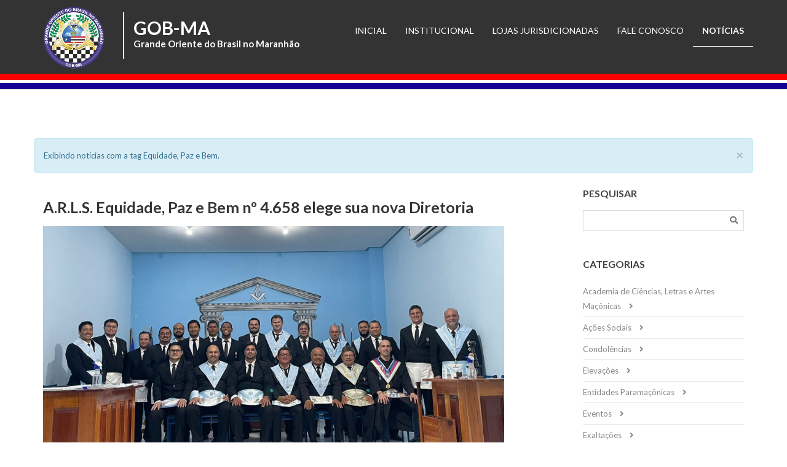

--- FILE ---
content_type: text/html; charset=utf-8
request_url: https://gobma.org.br/noticias/tag/equidade-paz-e-bem
body_size: 43306
content:
<!DOCTYPE html>



<html lang="pt-br">
    <head>
        <meta charset="utf-8">
        <meta http-equiv="X-UA-Compatible" content="IE=edge">
        <meta name="robots" content="index, follow">
        <meta name="viewport" content="width=device-width, initial-scale=1">
        <meta name="keywords" content="GOBMA, GOB-MA, Grande Oriente do Brasil no Maranhão, Maçonaria, Maçons, Freemason, Freemasonry, GOB" />
        <meta name="description" content="Grande Oriente do Brasil no Maranhão, federado ao Grande Oriente do Brasil, Potência Maçônica Brasileira" />
        <title>GOB-MA - Grande Oriente do Brasil no Maranhão</title>
        <link href="https://fonts.googleapis.com/css?family=Lato" rel="stylesheet">
        <link rel="stylesheet" href="/static/cache/css/output.ab2890aff57d.css" type="text/css"><link rel="stylesheet" href="/static/cache/css/output.91a7a670f5db.css" type="text/css" media="screen"><link rel="stylesheet" href="/static/cache/css/output.9be5fdc3d162.css" type="text/css"><link rel="stylesheet" href="/static/cache/css/output.dc01379759bf.css" type="text/css" media="screen"><link rel="stylesheet" href="/static/cache/css/output.252f0fc80a6b.css" type="text/css"><link rel="stylesheet" href="/static/cache/css/output.b5d885173f8d.css" type="text/css" media="screen">
        <!-- HTML5 Shim and Respond.js IE8 support of HTML5 elements and media queries -->
        <!-- WARNING: Respond.js doesn't work if you view the page via file:// -->
        <!--[if lt IE 9]>
          <script src="https://oss.maxcdn.com/html5shiv/3.7.2/html5shiv.min.js"></script>
          <script src="https://oss.maxcdn.com/respond/1.4.2/respond.min.js"></script>
        <![endif]-->
        <!-- favicon -->
        <!-- font awesome for icons -->
        <script src="https://kit.fontawesome.com/9a2058ddc8.js" crossorigin="anonymous"></script>

        <link rel="apple-touch-icon" sizes="57x57" href="/static/img/favicon/apple-icon-57x57.png">
        <link rel="apple-touch-icon" sizes="60x60" href="/static/img/favicon/apple-icon-60x60.png">
        <link rel="apple-touch-icon" sizes="72x72" href="/static/img/favicon/apple-icon-72x72.png">
        <link rel="apple-touch-icon" sizes="76x76" href="/static/img/favicon/apple-icon-76x76.png">
        <link rel="apple-touch-icon" sizes="114x114" href="/static/img/favicon/apple-icon-114x114.png">
        <link rel="apple-touch-icon" sizes="120x120" href="/static/img/favicon/apple-icon-120x120.png">
        <link rel="apple-touch-icon" sizes="144x144" href="/static/img/favicon/apple-icon-144x144.png">
        <link rel="apple-touch-icon" sizes="152x152" href="/static/img/favicon/apple-icon-152x152.png">
        <link rel="apple-touch-icon" sizes="180x180" href="/static/img/favicon/apple-icon-180x180.png">
        <link rel="icon" type="image/png" sizes="192x192"  href="/static/img/favicon/android-icon-192x192.png">
        <link rel="icon" type="image/png" sizes="32x32" href="/static/img/favicon/favicon-32x32.png">
        <link rel="icon" type="image/png" sizes="96x96" href="/static/img/favicon/favicon-96x96.png">
        <link rel="icon" type="image/png" sizes="16x16" href="/static/img/favicon/favicon-16x16.png">
        <link rel="manifest" href="/static/img/favicon/manifest.json">
        <meta name="msapplication-TileColor" content="#ffffff">
        <meta name="msapplication-TileImage" content="/static/img/favicon/ms-icon-144x144.png">
        <meta name="theme-color" content="#ffffff">
        <meta property="og:locale" content="pt_BR" />
        
    <meta property="og:type" content="website" />
    <meta property="og:title" content="GOB-MA - Notícias" />
    <meta property="og:url" content="https://gobma.org.br/noticias/" />
    <meta property="og:image" content="https://gobma.org.br/static/img/logo-gob-ma.png" />
    <meta property="og:description" content="Notícias do GOB-MA" />

    </head>
    <body>
        <!--navigation -->
        <!-- Static navbar -->
        <div class="navbar navbar-inverse navbar-static-top sticky" role="navigation">
            <div class="container navbar-gob">
                <div class="navbar-header">
                    <button type="button" class="navbar-toggle" data-toggle="collapse" data-target=".navbar-collapse">
                        <span class="sr-only">Toggle navigation</span>
                        <span class="icon-bar"></span>
                        <span class="icon-bar"></span>
                        <span class="icon-bar"></span>
                    </button>
                    <a class="navbar-brand" href="/"><img src="/static/img/logo-gob-ma.png" alt="Brasão do GOB-MA"></a>
                    <div class="text-brand">
                        GOB-MA
                        <br>
                        <span class="small-text-brand">Grande Oriente do Brasil no Maranhão</span>
                    </div>
                </div>
                <div class="navbar-collapse collapse">
                    <ul class="nav navbar-nav navbar-right navbar-menu">
                        <li id="home"><a href="/">Inicial</a></li>
                        <li id="institucional"><a href="/institucional/">Institucional</a></li>
                        <li id="lojas"><a href="/lojas/">Lojas Jurisdicionadas</a></li>
<!---->
                        <li id="fale-conosco"><a href="/fale-conosco/">Fale conosco</a></li>
                        <li id="noticias"><a href="/noticias/">Notícias</a></li>
                    </ul>
                </div><!--/.nav-collapse -->
            </div><!--container-->
            <div class="faixas">
                <div class="faixa-vermelha"></div>
                <div class="divide5"></div>
                <div class="faixa-azul"></div>
            </div>
        </div><!--navbar-default-->

        
    <div class="divide80"></div>

    <div class="container">
        <div class="row">
            
                
                    <div class="alert alert-info">
                        <button type="button" class="close" data-dismiss="alert">×</button>
                        Exibindo notícias com a tag Equidade, Paz e Bem.
                    </div>
                
            

            
    <div class="col-md-8">
        
            
                <div class="blog-post">
                    <h2><a href="/noticias/2022/5/arls-equidade-paz-e-bem-n-4658-elege-sua-nova-diretoria">A.R.L.S. Equidade, Paz e Bem nº 4.658 elege sua nova Diretoria</a></h2>
                    
                        <a href="/noticias/2022/5/arls-equidade-paz-e-bem-n-4658-elege-sua-nova-diretoria">
                            <div class="item-img-wrap">
                                
                                    <img src="/media/cache/28/0c/280c60c583ef62c0452202467a783e8c.jpg" width="950" height="534" class="img-responsive" alt="00">
                                
                                <div class="item-img-overlay">
                                    <span></span>
                                </div>
                            </div>
                        </a>
                    
                    <ul class="list-inline post-detail">
                        <li><i class="fa fa-user"></i> Bruno Fontelles</li>
                        <li><i class="fa fa-calendar"></i> 26 de Maio de 2022 às 14:28</li>
                        
                            <li><i class="fa fa-tag"></i> <a href="/noticias/categoria/informacoes">Informações</a></li>
                        
                        
                            <li><i class="fa fa-tags"></i>
                            
                                <a href="/noticias/tag/equidade-paz-e-bem">Equidade, Paz e Bem</a>
                            
                            </li>
                        
                    </ul>
                    <p>
                        
                            <p>Na noite de 23/05/2022, a A.R.L.S.&nbsp;Equidade, Paz e Bem n&ordm; 4.658, do Oriente de Balsas (MA), do Rito de York do GOB, realizou a elei&ccedil;&atilde;o de sua nova Diretoria, sendo eleitos: Vener&aacute;vel Mestre &ndash; Ir. Max Winicius Bonfim; Guarda Externo &ndash; Ir. Paulo C&eacute;sar Ambr&oacute;sio; Tesoureiro &ndash; Ir. Robson Bonif&aacute;cio da Silva; e Capel&atilde;o &ndash; Ir. Geraldo Dias de Ara&uacute;jo, para o per&iacute;odo de junho/2022 a junho de 2023.</p>

<p>O GOB-MA parabeniza &agrave; Loja e deseja sucesso &agrave; nova Diretoria. …</p>
                        
                    </p>
                    <p><a href="/noticias/2022/5/arls-equidade-paz-e-bem-n-4658-elege-sua-nova-diretoria" class="btn btn-theme-dark">Leia mais...</a></p>
                </div>
            
                <div class="blog-post">
                    <h2><a href="/noticias/2022/5/arls-equidade-paz-e-bem-n-4658-realizou-a-cerimonia-de-passagem-de-tres-novos-cfm">A.R.L.S. Equidade, Paz e Bem  n° 4.658 realizou a Cerimônia de Passagem de três novos C.F.M.</a></h2>
                    
                        <a href="/noticias/2022/5/arls-equidade-paz-e-bem-n-4658-realizou-a-cerimonia-de-passagem-de-tres-novos-cfm">
                            <div class="item-img-wrap">
                                
                                    <img src="/media/cache/45/b3/45b3b0fd949ddc9e72e803ad7b5d7c5f.jpg" width="950" height="534" class="img-responsive" alt="00">
                                
                                <div class="item-img-overlay">
                                    <span></span>
                                </div>
                            </div>
                        </a>
                    
                    <ul class="list-inline post-detail">
                        <li><i class="fa fa-user"></i> Bruno Fontelles</li>
                        <li><i class="fa fa-calendar"></i> 10 de Maio de 2022 às 13:11</li>
                        
                            <li><i class="fa fa-tag"></i> <a href="/noticias/categoria/elevacoes">Elevações</a></li>
                        
                        
                            <li><i class="fa fa-tags"></i>
                            
                                <a href="/noticias/tag/equidade-paz-e-bem">Equidade, Paz e Bem</a>
                            
                            </li>
                        
                    </ul>
                    <p>
                        
                            <p>Em 09 de maio de 2022, a A.R.L.S. Equidade, Paz e Bem &nbsp;n&deg; 4.658, jurisdicionada ao GOB-MA, localizada na cidade de Balsas - MA, do Rito de York, realizou a Cerim&ocirc;nia de Passagem dos IIr. Alexandre Baima, Cl&aacute;udio Neres, Elmano Vin&iacute;cius e Rennyson Marlon.</p>

<p>O GOB-MA parabeniza &agrave; Loja e aos novos C.F.M.</p>

<p>#gobma #gob #maconaria #passagem #balsas #ritodeyork #maranhao #brasil</p>
                        
                    </p>
                    <p><a href="/noticias/2022/5/arls-equidade-paz-e-bem-n-4658-realizou-a-cerimonia-de-passagem-de-tres-novos-cfm" class="btn btn-theme-dark">Leia mais...</a></p>
                </div>
            
                <div class="blog-post">
                    <h2><a href="/noticias/2022/4/arls-equidade-paz-e-bem-n-4658-realiza-sessao-magna-de-iniciacao-de-tres-novos-obreiros">A∴R∴L∴S∴ Equidade, Paz e Bem nº 4658 realiza Sessão Magna de Iniciação de três novos Obreiros</a></h2>
                    
                        <a href="/noticias/2022/4/arls-equidade-paz-e-bem-n-4658-realiza-sessao-magna-de-iniciacao-de-tres-novos-obreiros">
                            <div class="item-img-wrap">
                                
                                    <img src="/media/cache/a8/6a/a86a12d64461e2fe50e760c1aa4c9df2.jpg" width="950" height="534" class="img-responsive" alt="00">
                                
                                <div class="item-img-overlay">
                                    <span></span>
                                </div>
                            </div>
                        </a>
                    
                    <ul class="list-inline post-detail">
                        <li><i class="fa fa-user"></i> Bruno Fontelles</li>
                        <li><i class="fa fa-calendar"></i> 26 de Abril de 2022 às 12:47</li>
                        
                            <li><i class="fa fa-tag"></i> <a href="/noticias/categoria/iniciacoes">Iniciações</a></li>
                        
                        
                            <li><i class="fa fa-tags"></i>
                            
                                <a href="/noticias/tag/equidade-paz-e-bem">Equidade, Paz e Bem</a>
                            
                            </li>
                        
                    </ul>
                    <p>
                        
                            <p>Na data de 23/04/2022 (s&aacute;bado), no Oriente de Balsas, a A&there4;R&there4;L&there4;S&there4; Equidade, Paz e Bem n&ordm; 4658 realizou uma Sess&atilde;o Magna de Inicia&ccedil;&atilde;o dos candidatos: Deivid Martins de Sampaio, Diego Alves de Souza e Paulo C&eacute;sar Danelon Lopes.</p>

<p>O evento contou com a presen&ccedil;a de v&aacute;rios Irm&atilde;os de Lojas do Sul do Maranh&atilde;o.</p>

<p>Ap&oacute;s a Cerim&ocirc;nia, foi oferecido delicioso jantar.</p>

<p>O GOB-MA parabeniza &agrave; Loja e aos novos Obreiros.</p>

<p>Juntos somos mais fortes!</p>

<p>Grande Secretaria de Comunica&ccedil;&atilde;o e Inform&aacute;tica.</p>
                        
                    </p>
                    <p><a href="/noticias/2022/4/arls-equidade-paz-e-bem-n-4658-realiza-sessao-magna-de-iniciacao-de-tres-novos-obreiros" class="btn btn-theme-dark">Leia mais...</a></p>
                </div>
            
                <div class="blog-post">
                    <h2><a href="/noticias/2021/12/loja-equidade-paz-e-bem-promove-o-2-natal-criancas-feliz">Loja Equidade, Paz e Bem promove o 2º Natal Crianças Feliz</a></h2>
                    
                        <a href="/noticias/2021/12/loja-equidade-paz-e-bem-promove-o-2-natal-criancas-feliz">
                            <div class="item-img-wrap">
                                
                                    <img src="/media/cache/f6/61/f661358298d9cc590e2ad25adca3d7a4.jpg" width="950" height="534" class="img-responsive" alt="00">
                                
                                <div class="item-img-overlay">
                                    <span></span>
                                </div>
                            </div>
                        </a>
                    
                    <ul class="list-inline post-detail">
                        <li><i class="fa fa-user"></i> Bruno Fontelles</li>
                        <li><i class="fa fa-calendar"></i> 22 de Dezembro de 2021 às 17:29</li>
                        
                            <li><i class="fa fa-tag"></i> <a href="/noticias/categoria/acoes-sociais">Ações Sociais</a></li>
                        
                        
                            <li><i class="fa fa-tags"></i>
                            
                                <a href="/noticias/tag/equidade-paz-e-bem">Equidade, Paz e Bem</a>
                            
                            </li>
                        
                    </ul>
                    <p>
                        
                            <p><span style="background-color:white"><span style="color:#555555">A Loja Eequidade, Paz e Bem, da cidade de Balsas, promoveu o 2&ordm; Natal Crian&ccedil;as Feliz.</span></span></p>

<p style="text-align:start"><span style="background-color:white"><span style="color:#555555">Equa&ccedil;&atilde;o:</span></span></p>

<p><span style="background-color:white"><span style="color:#555555">Planejado + Programado + Recursos + Rifa + Doa&ccedil;&otilde;es + Engajamento + Parceria + Compra + Embalagens + Distribuir = 2.000 Sorrisos de Felicidades e Alegrias (Saldo Positivo).<br />
<br />
O GOB-MA parabeniza a Loja e deseja sucesso no ano de 2022.</span></span></p>

<p><span style="background-color:white"><span style="color:#555555">Juntos somos mais fortes!</span></span></p>

<p>Grande Secretaria de Comunica&ccedil;&atilde;o e Inform&aacute;tica.</p>
                        
                    </p>
                    <p><a href="/noticias/2021/12/loja-equidade-paz-e-bem-promove-o-2-natal-criancas-feliz" class="btn btn-theme-dark">Leia mais...</a></p>
                </div>
            
                <div class="blog-post">
                    <h2><a href="/noticias/2021/12/arls-equidade-paz-e-bem-n-4658-encerra-suas-atividades-do-calendario-de-2021-e-realiza-confraternizacao-de-final-de-ano">A.R.L.S. Equidade, Paz e Bem nº 4658 encerra suas atividades do calendário de 2021 e realiza Confraternização de Final de Ano</a></h2>
                    
                        <a href="/noticias/2021/12/arls-equidade-paz-e-bem-n-4658-encerra-suas-atividades-do-calendario-de-2021-e-realiza-confraternizacao-de-final-de-ano">
                            <div class="item-img-wrap">
                                
                                    <img src="/media/cache/27/2c/272ce2512dcc363fcc747784f9f9aa7c.jpg" width="950" height="534" class="img-responsive" alt="02">
                                
                                <div class="item-img-overlay">
                                    <span></span>
                                </div>
                            </div>
                        </a>
                    
                    <ul class="list-inline post-detail">
                        <li><i class="fa fa-user"></i> Bruno Fontelles</li>
                        <li><i class="fa fa-calendar"></i> 16 de Dezembro de 2021 às 14:19</li>
                        
                            <li><i class="fa fa-tag"></i> <a href="/noticias/categoria/eventos">Eventos</a></li>
                        
                        
                            <li><i class="fa fa-tags"></i>
                            
                                <a href="/noticias/tag/equidade-paz-e-bem">Equidade, Paz e Bem</a>
                            
                            </li>
                        
                    </ul>
                    <p>
                        
                            <p><span style="color:#555555">No dia 11/12/2021, a A</span><span style="color:#555555">.</span><span style="color:#555555">R</span><span style="color:#555555">.</span><span style="color:#555555">L.</span><span style="color:#555555">S.</span><span style="color:#555555">&nbsp;Equidade, Paz e Bem n&ordm; 4658, de Balsas (MA), encerrou suas atividades do calend&aacute;rio de 2021, realizando sua Confraterniza&ccedil;&atilde;o de Final de Ano.</span><br />
<span style="color:#555555">No total, foram 45 Reuni&otilde;es, sendo 32 presenciais e 13 virtuais.</span></p>

<p><span style="color:#555555">A Loja fechar&aacute; o ano com a doa&ccedil;&atilde;o de mais de 2.000 brinquedos neste Natal, que &eacute; a sua 2&ordf; Campanha &ldquo;NATAL CRIAN&Ccedil;A FELIZ&rdquo;.</span><br />
<span style="color:#555555">Durante a Confraterniza&ccedil;&atilde;o, agradeceram a todos Irm&atilde;os e amigos por toda contribui&ccedil;&atilde;o …</span></p>
                        
                    </p>
                    <p><a href="/noticias/2021/12/arls-equidade-paz-e-bem-n-4658-encerra-suas-atividades-do-calendario-de-2021-e-realiza-confraternizacao-de-final-de-ano" class="btn btn-theme-dark">Leia mais...</a></p>
                </div>
            
        

        <ul class="pager">
            
            
                <li class="next"><a href="/noticias/2">Próxima página &rarr;</a></li>
            
        </ul><!--pager-->
    </div><!--col-->


            <div class="col-md-3 col-md-offset-1">
                <div class="sidebar-box margin40">
                    <h4>Pesquisar</h4>
                    <form role="form" class="search-widget" action="/noticias/pesquisa">
                        <input type="hidden" name="csrfmiddlewaretoken" value="U0nZCpGWLzaqcsQjLXi5CZD5cLFldET8SdCRZcZamDWyXwFK27Q5PT38poHGtrl7">
                        <input type="text" class="form-control" name="query" value="">
                        <i class="fa fa-search"></i>
                    </form>
                </div><!--sidebar-box-->
                <div class="sidebar-box margin40">
                    <h4>Categorias</h4>
                    <ul class="list-unstyled cat-list">
                        
                            <li><a href="/noticias/categoria/academia-de-ciencias-letras-e-artes-maconicas">Academia de Ciências, Letras e Artes Maçônicas</a> <i class="fa fa-angle-right"></i></li>
                        
                            <li><a href="/noticias/categoria/acoes-sociais">Ações Sociais</a> <i class="fa fa-angle-right"></i></li>
                        
                            <li><a href="/noticias/categoria/condolencias">Condolências</a> <i class="fa fa-angle-right"></i></li>
                        
                            <li><a href="/noticias/categoria/elevacoes">Elevações</a> <i class="fa fa-angle-right"></i></li>
                        
                            <li><a href="/noticias/categoria/entidades-paramaconicas">Entidades Paramaçônicas</a> <i class="fa fa-angle-right"></i></li>
                        
                            <li><a href="/noticias/categoria/eventos">Eventos</a> <i class="fa fa-angle-right"></i></li>
                        
                            <li><a href="/noticias/categoria/exaltacoes">Exaltações</a> <i class="fa fa-angle-right"></i></li>
                        
                            <li><a href="/noticias/categoria/filhas-de-jo">Filhas de Jó</a> <i class="fa fa-angle-right"></i></li>
                        
                            <li><a href="/noticias/categoria/filiacoes">Filiações</a> <i class="fa fa-angle-right"></i></li>
                        
                            <li><a href="/noticias/categoria/fundacoes">Fundações</a> <i class="fa fa-angle-right"></i></li>
                        
                            <li><a href="/noticias/categoria/graus-filosoficosaltos-graus">Graus Filosóficos/Altos Graus</a> <i class="fa fa-angle-right"></i></li>
                        
                            <li><a href="/noticias/categoria/homenagens">Homenagens</a> <i class="fa fa-angle-right"></i></li>
                        
                            <li><a href="/noticias/categoria/informacoes">Informações</a> <i class="fa fa-angle-right"></i></li>
                        
                            <li><a href="/noticias/categoria/iniciacoes">Iniciações</a> <i class="fa fa-angle-right"></i></li>
                        
                            <li><a href="/noticias/categoria/instalacoes-e-posses">Instalações e Posses</a> <i class="fa fa-angle-right"></i></li>
                        
                            <li><a href="/noticias/categoria/nota-publica">Nota Pública</a> <i class="fa fa-angle-right"></i></li>
                        
                            <li><a href="/noticias/categoria/nota-de-esclarecimento">Nota de Esclarecimento</a> <i class="fa fa-angle-right"></i></li>
                        
                            <li><a href="/noticias/categoria/regularizacoes">Regularizações</a> <i class="fa fa-angle-right"></i></li>
                        
                    </ul>
                </div><!--sidebar-box-->
                <div class="sidebar-box margin40">
                    <h4>Notícias populares</h4>
                    <ul class="list-unstyled popular-post">
                        
                            <li>
                                <div class="popular-img">
                                    <a href="/noticias/2022/5/arls-trinta-e-um-de-marco-n-2871-realiza-sessao-de-iniciacao">
                                        
                                        
                                            <img src="/media/cache/4c/13/4c13740d09fee66ec7d3b59af827bc9d.jpg" width="100" height="100" class="img-responsive" alt="00">
                                        
                                        
                                    </a>
                                </div>
                                <div class="popular-desc">
                                    <h5>
                                        <a href="/noticias/2022/5/arls-trinta-e-um-de-marco-n-2871-realiza-sessao-de-iniciacao">A∴R∴L∴S∴ Trinta e Um de Março nº 2.871 realiza Sessão …</a>
                                    </h5>
                                    <h6>20 de Maio de 2022 às 11:10</h6>
                                </div>
                            </li>
                        
                            <li>
                                <div class="popular-img">
                                    <a href="/noticias/2022/5/arls-fraternidade-vianense-n-3147-realiza-sessao-magna-de-iniciacao-de-dois-novos-irmaos">
                                        
                                        
                                            <img src="/media/cache/51/44/5144e6a3b588c5cecb8493036a3fda2b.jpg" width="100" height="100" class="img-responsive" alt="00">
                                        
                                        
                                    </a>
                                </div>
                                <div class="popular-desc">
                                    <h5>
                                        <a href="/noticias/2022/5/arls-fraternidade-vianense-n-3147-realiza-sessao-magna-de-iniciacao-de-dois-novos-irmaos">A∴R∴L∴S∴ Fraternidade Vianense nº 3.147 realiza Sessão…</a>
                                    </h5>
                                    <h6>21 de Maio de 2022 às 20:17</h6>
                                </div>
                            </li>
                        
                            <li>
                                <div class="popular-img">
                                    <a href="/noticias/2022/5/arls-acacia-balsense-n-2351-realiza-homenagem-ao-dia-das-maes">
                                        
                                        
                                            <img src="/media/cache/03/95/03954dfff4122c4afba3c58f13899d73.jpg" width="100" height="100" class="img-responsive" alt="00">
                                        
                                        
                                    </a>
                                </div>
                                <div class="popular-desc">
                                    <h5>
                                        <a href="/noticias/2022/5/arls-acacia-balsense-n-2351-realiza-homenagem-ao-dia-das-maes">A∴R∴L∴S∴ Acácia Balsense nº 2.351 realiza homenagem ao…</a>
                                    </h5>
                                    <h6>21 de Maio de 2022 às 18:30</h6>
                                </div>
                            </li>
                        
                            <li>
                                <div class="popular-img">
                                    <a href="/noticias/2022/5/a-arls-rio-branco-n-811-promove-acao-social-em-apoio-as-maes-gestantes">
                                        
                                        
                                            <img src="/media/cache/5e/4c/5e4c570cf9e19e8f7bb4908ce0900b95.jpg" width="100" height="100" class="img-responsive" alt="00">
                                        
                                        
                                    </a>
                                </div>
                                <div class="popular-desc">
                                    <h5>
                                        <a href="/noticias/2022/5/a-arls-rio-branco-n-811-promove-acao-social-em-apoio-as-maes-gestantes">A A∴R∴L∴S∴ Rio Branco nº 811 promove ação social em ap…</a>
                                    </h5>
                                    <h6>21 de Maio de 2022 às 17:44</h6>
                                </div>
                            </li>
                        
                            <li>
                                <div class="popular-img">
                                    <a href="/noticias/2022/5/arls-equidade-paz-e-bem-n-4658-elege-sua-nova-diretoria">
                                        
                                        
                                            <img src="/media/cache/cf/d8/cfd840552edc599450f03820a7d423eb.jpg" width="100" height="100" class="img-responsive" alt="00">
                                        
                                        
                                    </a>
                                </div>
                                <div class="popular-desc">
                                    <h5>
                                        <a href="/noticias/2022/5/arls-equidade-paz-e-bem-n-4658-elege-sua-nova-diretoria">A.R.L.S. Equidade, Paz e Bem nº 4.658 elege sua nova D…</a>
                                    </h5>
                                    <h6>26 de Maio de 2022 às 14:28</h6>
                                </div>
                            </li>
                        
                    </ul>
                </div><!--sidebar-box-->
                
                    <div class="sidebar-box margin40">
                        <h4>Tags</h4>
                        <div class="tag-list">
                            
                                <a href="/noticias/tag/apj">APJ</a>
                            
                                <a href="/noticias/tag/acacia-balsense">Acácia Balsense</a>
                            
                                <a href="/noticias/tag/acacia-caxiense">Acácia Caxiense</a>
                            
                                <a href="/noticias/tag/acacia-dos-lencois-maranhenses">Acácia dos Lençóis Maranhenses</a>
                            
                                <a href="/noticias/tag/beckman">Beckman</a>
                            
                                <a href="/noticias/tag/cavaleiros-de-aco">Cavaleiros de Aço</a>
                            
                                <a href="/noticias/tag/cavaleiros-do-templo-da-justica">Cavaleiros do Templo da Justiça</a>
                            
                                <a href="/noticias/tag/conjunto">Conjunto</a>
                            
                                <a href="/noticias/tag/demolay">DeMolay</a>
                            
                                <a href="/noticias/tag/dezessete-de-outubro">Dezessete de Outubro</a>
                            
                                <a href="/noticias/tag/divino-mestre">Divino Mestre</a>
                            
                                <a href="/noticias/tag/dom-pedro-i">Dom Pedro I</a>
                            
                                <a href="/noticias/tag/educacao-e-moral">Educação e Moral</a>
                            
                                <a href="/noticias/tag/equidade-paz-e-bem">Equidade, Paz e Bem</a>
                            
                                <a href="/noticias/tag/firmeza-e-humanidade-imperatrizense">Firmeza e Humanidade Imperatrizense</a>
                            
                                <a href="/noticias/tag/francisco-maranhao-carvalho">Francisco Maranhão Carvalho</a>
                            
                                <a href="/noticias/tag/fraternidade-academica-seareiros-da-luz">Fraternidade Acadêmica Seareiros da Luz</a>
                            
                                <a href="/noticias/tag/fraternidade-feminina">Fraternidade Feminina</a>
                            
                                <a href="/noticias/tag/fraternidade-vianense">Fraternidade Vianense</a>
                            
                                <a href="/noticias/tag/gob">GOB</a>
                            
                                <a href="/noticias/tag/gobma">GOBMA</a>
                            
                                <a href="/noticias/tag/godofredo-viana">Godofredo Viana</a>
                            
                                <a href="/noticias/tag/goncalves-ledo">Gonçalves Ledo</a>
                            
                                <a href="/noticias/tag/graus-filosoficosaltos-graus">Graus Filosóficos/Altos Graus</a>
                            
                                <a href="/noticias/tag/guardia-da-fronteira">Guardiã da Fronteira</a>
                            
                                <a href="/noticias/tag/harmonia-e-trabalho">Harmonia e Trabalho</a>
                            
                                <a href="/noticias/tag/harmonia-fraternidade-e-trabalho">Harmonia, Fraternidade e Trabalho</a>
                            
                                <a href="/noticias/tag/humanidade-e-concordia">Humanidade e Concórdia</a>
                            
                                <a href="/noticias/tag/instituicao-paramaconica">Instituição Paramaçônica</a>
                            
                                <a href="/noticias/tag/jose-de-ribamar-guimaraes-de-souza">José de Ribamar Guimarães de Souza</a>
                            
                                <a href="/noticias/tag/lauro-tupinamba-valente">Lauro Tupinambá Valente</a>
                            
                                <a href="/noticias/tag/lealdade-e-justica">Lealdade e Justiça</a>
                            
                                <a href="/noticias/tag/libertas-ad-hominem">Libertas ad Hominem</a>
                            
                                <a href="/noticias/tag/macropolo">Macropolo</a>
                            
                                <a href="/noticias/tag/maconaria">Maçonaria</a>
                            
                                <a href="/noticias/tag/monte-libano">Monte Líbano</a>
                            
                                <a href="/noticias/tag/monte-das-oliveiras">Monte das Oliveiras</a>
                            
                                <a href="/noticias/tag/nota-publica">Nota Pública</a>
                            
                                <a href="/noticias/tag/nove-de-setembro">Nove de Setembro</a>
                            
                                <a href="/noticias/tag/pael">PAEL</a>
                            
                                <a href="/noticias/tag/pentagrama-de-riachao">Pentagrama de Riachão</a>
                            
                                <a href="/noticias/tag/raymundo-fabricio-da-costa-e-silva">Raymundo Fabrício da Costa e Silva</a>
                            
                                <a href="/noticias/tag/renascenca-maranhense">Renascença Maranhense</a>
                            
                                <a href="/noticias/tag/renascenca-pedreirense">Renascença Pedreirense</a>
                            
                                <a href="/noticias/tag/rio-branco">Rio Branco</a>
                            
                                <a href="/noticias/tag/rito-brasileiro">Rito Brasileiro</a>
                            
                                <a href="/noticias/tag/rito-moderno">Rito Moderno</a>
                            
                                <a href="/noticias/tag/sagrado-arco-real">Sagrado Arco Real</a>
                            
                                <a href="/noticias/tag/seareiros-da-luz">Seareiros da Luz</a>
                            
                                <a href="/noticias/tag/secretaria-de-educacao-e-cultura">Secretaria de Educação e Cultura</a>
                            
                                <a href="/noticias/tag/sao-joao-da-escocia">São João da Escócia</a>
                            
                                <a href="/noticias/tag/templarios-do-santo-graal">Templários do Santo Graal</a>
                            
                                <a href="/noticias/tag/trinta-e-um-de-marco">Trinta e Um de Março</a>
                            
                                <a href="/noticias/tag/universitaria-renascenca-maranhense">Universitária Renascença Maranhense</a>
                            
                                <a href="/noticias/tag/verdadeira-luz">Verdadeira Luz</a>
                            
                                <a href="/noticias/tag/varias-lojas">Várias Lojas</a>
                            
                        </div>
                    </div>
                
                
                    <div class="sidebar-box margin40">
                        <h4>Galerias de fotos</h4>
                        <div class="tag-list">
                            
                                <a href="/galeria/palestras-da-iii-poderosa-congregacao-estadual">Palestras da III Poderosa Congregação Estadual</a>
                            
                                <a href="/galeria/i-encontro-de-presidentes-de-fraternidades-do-estado">I Encontro de Presidentes de Fraternidades do Estado</a>
                            
                                <a href="/galeria/solenidade-de-abertura-da-iii-poderosa-congregacao-estadual">Solenidade de Abertura da III Poderosa Congregação Estadual</a>
                            
                        </div>
                    </div>
                
            </div><!--sidebar-col-->
        </div><!--row for blog post-->
    </div><!--blog full main container-->
    <div class="divide60"></div>


        <footer id="footer">
            <div class="container">
                <div class="row">
                    <div class="col-md-4 col-sm-4 margin30">
                        <div class="footer-col">
                            <h3>Sobre o GOB-MA</h3>
                            <p>
                                <p>Fundado em 15/11/1964. <br>Aprovado pelo Decreto nº 1980 de 26/11/1965.<br>Reconhecido como de Utilidade Pública pela Lei Estadual nº 3707 de 26/11/1975 e pela Lei Municipal nº 5.047 de 22/12/2008.</p>
                            </p>
                        </div>
                    </div><!--footer col-->
                    <div class="col-md-4 col-sm-4 margin30">
                        <div class="footer-col">
                            <h3>Contato</h3>
                            <ul class="list-unstyled contact">
                                <li><p><strong><i class="fa fa-map-marker"></i> Endereço:</strong> Rua das Quaresmeiras, Quadra 07, Casa 36, São Francisco - CEP 65076-270</p></li>
                                <li><p><strong><i class="fa fa-envelope"></i> E-Mail:</strong> <a href="mailto:comunicacao@gobma.org.br">comunicacao@gobma.org.br</a></p></li>
                                <li><p><strong><i class="fa fa-phone"></i> Telefone:</strong> (98) 3248-3840</p></li>
                                
                            </ul>
                            
                                <div class=" margin10">
                                    
                                    <a href="https://www.facebook.com/grandeorientedobrasilnomaranhao" title="Facebook" data-toggle="tooltip" data-placement="bottom" class="social-icon si-dark si-colored-facebook">
                                        <i class="fa fa-facebook"></i>
                                        <i class="fa fa-facebook"></i>
                                    </a>
                                    
                                    
                                    
                                    <a href="https://www.instagram.com/gob.ma/" title="Instagram" data-toggle="tooltip" data-placement="bottom" class="social-icon si-dark si-colored-instagram">
                                        <i class="fa fa-instagram"></i>
                                        <i class="fa fa-instagram"></i>
                                    </a>
                                    
                                    
                                    
                                    <a href="https://www.youtube.com/channel/UCov7R_T3R987q0ZpSjUX7OA/featured" title="Youtube" data-toggle="tooltip" data-placement="bottom" class="social-icon si-dark si-colored-youtube">
                                        <i class="fa fa-youtube"></i>
                                        <i class="fa fa-youtube"></i>
                                    </a>
                                    
                                </div><!--socials-->
                            
                        </div>
                    </div><!--footer col-->
                    <div class="col-md-4 col-sm-4 margin30">
                        <div class="footer-col">
                            <h3>Boletim Oficial</h3>
                            <p>
                                Tenha acesso a todos os Boletins Oficiais do GOB-MA.
                            </p>
                            <p><a href="/boletins-oficiais/" class="btn  btn-theme-dark btn-lg">Boletins Oficiais</a></p>
                        </div>
                    </div><!--footer col-->
                </div>
                <div class="row">
                    <div class="col-md-12 text-center">
                        <div class="footer-btm">
                            <span>&copy;2026. Todos os direitos reservados</span>
                        </div>
                    </div>
                </div>
            </div>
        </footer><!--default footer end here-->

        <!--scripts and plugins -->
        <!--must need plugin jquery-->
        <script src="/static/js/jquery.min.js" type="text/javascript"></script>
        <!--easing plugin for smooth scroll-->
        <script src="/static/js/jquery.easing.1.3.min.js" type="text/javascript"></script>
        <!--bootstrap js plugin-->
        <script src="/static/bootstrap/js/bootstrap.min.js" type="text/javascript"></script>
        <script src="/static/cache/js/output.8316e8e3f2f2.js"></script>
        <!--google-analytics -->
        <script>
          (function(i,s,o,g,r,a,m){i['GoogleAnalyticsObject']=r;i[r]=i[r]||function(){
          (i[r].q=i[r].q||[]).push(arguments)},i[r].l=1*new Date();a=s.createElement(o),
          m=s.getElementsByTagName(o)[0];a.async=1;a.src=g;m.parentNode.insertBefore(a,m)
          })(window,document,'script','https://www.google-analytics.com/analytics.js','ga');
          ga('create', 'UA-96263218-1', 'auto');
          ga('send', 'pageview');
        </script>
    </body>
</html>


--- FILE ---
content_type: text/css
request_url: https://gobma.org.br/static/cache/css/output.b5d885173f8d.css
body_size: 89557
content:
@import url(https://fonts.googleapis.com/css?family=Lato:400,300,300italic,400italic,700,900);@import url(/static/pe-icons/Pe-icon-7-stroke.css?70d47d2ba554);body{-webkit-font-smoothing:antialiased;-webkit-text-size-adjust:100%;-ms-text-size-adjust:100%;color:#424242;font-weight:400;font-size:13px;line-height:24px;background-color:#fff;font-family:"Lato",sans-serif}*,*:before,*:after{-webkit-box-sizing:border-box;-moz-box-sizing:border-box;box-sizing:border-box}:focus{outline:0!important}iframe{border:none;width:100%}::selection{background:#fefac7;color:#555555}::-moz-selection{background:#fefac7;color:#555555}strong,b{font-family:"Lato",sans-serif;font-weight:400}input,button,select,textarea,label{font-family:"Lato",sans-serif;font-size:14px;font-weight:400}hr{background-image:-webkit-linear-gradient(left,transparent,rgba(0,0,0,0.2),transparent);background-image:linear-gradient(to right,transparent,rgba(0,0,0,0.2),transparent);border:0;height:1px;margin:22px 0 22px 0}.badge{font-weight:normal;margin-left:5px;-webkit-border-radius:0px;-moz-border-radius:0px;-ms-border-radius:0px;border-radius:0px;background-color:#3b5998;padding:3px 6px}a{color:#333;-moz-transition:all 200ms ease-in;-o-transition:all 200ms ease-in;-webkit-transition:all 200ms ease-in;transition:all 200ms ease-in}a:hover,a:focus{color:#3b5998;text-decoration:none}.colored-text{color:#3b5998}h1,h2,h3,h4,h5,h6{color:#060606;font-weight:700;margin:0;font-family:"Lato",sans-serif}h1{font-size:3.2em;line-height:44px;margin:0 0 44px 0}h2{font-size:2.6em;font-weight:700;line-height:42px;margin:0 0 32px 0}h3{font-size:1.8em;font-weight:500;letter-spacing:normal;line-height:24px;margin-bottom:15px}h3.heading{color:#000;font-size:20px;font-weight:600;font-style:normal;margin:0 0 20px;padding-bottom:10px;position:relative;overflow:hidden;vertical-align:middle;font-family:"Lato",sans-serif}h3.heading:after{position:relative;left:18px;content:"";display:inline-block;width:200%;vertical-align:middle;height:.50em;margin:0 -200% 0 0;border-top:1px solid #eee;border-bottom:1px solid #eee}h4{font-size:1.4em;font-weight:700;letter-spacing:normal;line-height:27px;margin:0 0 14px 0}h5{font-size:1em;font-weight:700;letter-spacing:normal;line-height:18px;margin:0 0 14px 0}h6{color:#333;font-size:1em;font-weight:700;letter-spacing:normal;line-height:18px;margin:0 0 14px 0}p{color:#555;line-height:24px;margin:0 0 20px}p.sub-text{font-style:normal;font-size:16px;line-height:29px;font-weight:300;color:#555}p.lead{font-size:16px;font-weight:400}pre:after,pre:before{clear:both;display:table;content:""}.center-heading{text-align:center;margin-bottom:40px}.center-heading h2{margin-bottom:0;font-weight:600;text-transform:uppercase;letter-spacing:1px;color:#333;font-size:25px}.center-heading p{font-size:20px;line-height:35px}.center-heading h2 strong{font-weight:700}.center-line{display:inline-block;width:70px;height:1px;border-top:1px solid #bbb;margin:auto}.center-heading p{margin-top:10px}.overflow-hidden{overflow:hidden}.divide0{width:100%;height:0px}.divide2{width:100%;height:2px}.divide3{width:100%;height:3px}.divide5{width:100%;height:5px}.divide10{width:100%;height:10px}.divide15{width:100%;height:15px}.divide20{width:100%;height:20px}.divide25{width:100%;height:25px}.divide30{width:100%;height:30px}.divide35{width:100%;height:35px}.divide40{width:100%;height:40px}.divide45{width:100%;height:40px}.divide50{width:100%;height:50px}.divide55{width:100%;height:55px}.divide60{width:100%;height:60px}.divide65{width:100%;height:65px}.divide70{width:100%;height:70px}.divide75{width:100%;height:75px}.divide80{width:100%;height:80px}.divide85{width:100%;height:85px}.margin10{margin-bottom:10px}.margin20{margin-bottom:20px}.margin30{margin-bottom:30px}.margin40{margin-bottom:40px}.no-padding{padding:0px}.no-padding.gray{background-color:#f5f5f5}.no-padding-inner h3{text-transform:uppercase;font-weight:900;margin-bottom:40px}.no-padding-inner{padding:60px}@media (max-width:568px){.no-padding-inner{padding:15px}}.margin-0{margin:0px!important}.gray{background-color:#f5f5f5}.btn{font-weight:400;letter-spacing:0px;-webkit-border-radius:2px;-moz-border-radius:2px;-ms-border-radius:2px;border-radius:2px;font-size:14px;text-transform:uppercase}.btn-default:hover,.btn-default:focus{background-color:#333;border-color:#333;color:#fff}.btn-lg{padding:14px 28px 13px 28px;font-size:13px;font-weight:400}.btn-huge{padding:14px 28px 13px 28px;color:#666;font-size:20px;font-weight:600;text-transform:none}.btn-macropolos{margin-bottom:30px;white-space:normal}.btn-secretarias{margin-bottom:30px;min-height:120px;white-space:normal}.btn:focus,.btn:hover{outline:0;color:#fff}.btn-xs{font-size:12px}.btn-theme-bg{border-color:#3b5998;color:#fff;background-color:#3b5998}.btn i{margin-right:10px}.btn-theme-bg:hover{background-color:#333;border-color:#333}.btn-theme-dark{color:#fff;background-color:#14306B}.btn-theme-dark:hover{color:#fff;background-color:#3b5998}.border-black{border:1px solid #333;color:#000;background-color:transparent}.border-black:hover{background-color:#000;border-color:#000;color:#fff}.border-white{border:1px solid #fff;color:#fff}.border-white:hover{background-color:#fff;border-color:#fff;color:#000}.border-theme{border:1px solid #3b5998;color:#3b5998}.border-theme:hover{background-color:#3b5998;border-color:#3b5998;color:#fff}.btn-3d{border-bottom:3px solid rgba(0,0,0,0.3)}.btn-ico i{margin-left:5px}.navbar-default{border:none;-webkit-border-radius:0px;-moz-border-radius:0px;-ms-border-radius:0px;border-radius:0px;margin-bottom:0;width:100%;min-height:70px;padding:10px 0;-webkit-box-shadow:rgba(0,0,0,0.11765) 0px 1px 3px;-moz-box-shadow:rgba(0,0,0,0.11765) 0px 1px 3px;-ms-box-shadow:rgba(0,0,0,0.11765) 0px 1px 3px;box-shadow:rgba(0,0,0,0.11765) 0px 1px 3px;background-color:rgba(255,255,255,0.9);clear:both;-moz-transition:all 0.4s ease-in-out;-o-transition:all 0.4s ease-in-out;-webkit-transition:all 0.4s ease-in-out;transition:all 0.4s ease-in-out}.navbar-default .navbar-nav>.active>a,.navbar-default .navbar-nav>.active>a:hover,.navbar-default .navbar-nav>.active>a:focus{color:#3b5998;background-color:transparent}.navbar-default .navbar-nav>.open>a,.navbar-default .navbar-nav>.open>a:hover,.navbar-default .navbar-nav>.open>a:focus{color:#3b5998;background-color:transparent}.navbar-brand{font-weight:700;color:#000!important;font-size:30px;line-height:20px;font-style:normal;text-transform:uppercase}.navbar-default .navbar-nav>li>a{color:#687074;font-size:13px;font-weight:400;text-transform:uppercase;font-family:"Lato",sans-serif}.navbar-default .navbar-nav>li>a:hover{color:#3b5998}.navbar-brand img{width:100px;height:auto;margin-top:-15px}.navbar .dropdown-menu{padding:0px;margin:0;min-width:200px;background-color:#fff;border:0;-webkit-border-radius:0px;-moz-border-radius:0px;-ms-border-radius:0px;border-radius:0px;-webkit-box-shadow:none;-moz-box-shadow:none;-ms-box-shadow:none;box-shadow:none;border:1px solid #eee}.search-dropdown{min-width:244px!important}.navbar .dropdown-menu li a{color:#777;font-size:14px;font-weight:400;border-bottom:1px solid #f5f5f5;padding:6px 16px;line-height:1.42857143;text-transform:capitalize}.dropdown-menu .label{margin-top:6px}.navbar .dropdown-menu li a:hover{background-color:#f5f5f5}.top-bar-gob{background:url(/static/img/topo-gob.png?70d47d2ba554) no-repeat top left fixed;background-size:contain;height:220px}.top-bar-dark{background-color:#333}.top-bar-light{background-color:#f3f3f3}.top-bar-light .top-dark-right li{border-color:#ddd}.top-bar-light .top-dark-right li a:hover{color:#3b5998}.top-bar-socials{line-height:18px;padding-top:5px}.top-bar-socials:after{display:table;clear:both;content:""}.top-bar-socials a{margin:0px 3px}.top-dark-right{margin:0px;padding:0px}.top-dark-right li{line-height:40px;border-left:1px solid #444;padding:0px 10px}.top-dark-right li,.top-dark-right li a{color:#bbb;font-size:12px}.top-dark-right li i{margin-right:5px}.top-dark-right li a:hover{color:#fff}.topbar-icons{display:block}.topbar-icons i{margin:0px!important;display:block}.search{display:none;position:absolute;left:0;right:15px;top:0;height:100%;z-index:99999}.search .form-control{height:100%;position:absolute;top:0;width:99%;right:0;border:0px;background-color:#fff;-webkit-box-shadow:none;-moz-box-shadow:none;-ms-box-shadow:none;box-shadow:none;-webkit-border-radius:0px;-moz-border-radius:0px;-ms-border-radius:0px;border-radius:0px}.search-close{position:absolute;right:9px;top:5px;cursor:pointer}.yamm-content{padding:25px;box-sizing:border-box;background-color:#fff}.dropdown-menu .divider{background-color:#222}.yamm-content h3.heading{border-bottom:none;margin:0 0 5px;color:#000;font-size:13px;font-weight:400;text-transform:uppercase}.yamm-content h3:before{content:"";display:none}.yamm-content .mega-vertical-nav{margin-bottom:30px}.yamm-content .mega-vertical-nav li a{padding:8px 0px;-moz-transition:all 0.3s ease-in;-o-transition:all 0.3s ease-in;-webkit-transition:all 0.3s ease-in;transition:all 0.3s ease-in;color:#888;border-bottom:1px solid #fbfbfb;font-size:14px;font-weight:400;text-transform:capitalize}.nav.mega-vertical-nav li a:hover{background-color:transparent;color:#3b5998}.nav.mega-vertical-nav li a i{margin-right:10px}.mega-contact p{margin:0}.mega-contact i{color:#3b5998;margin-right:5px}.dropdown-form{padding:10px 27px;min-width:213px}.dropdown-form .form-control{height:34px}.top-bar form{position:relative;margin:0px;padding:0px}.top-bar button{border:0px;background-color:transparent;position:absolute;top:9px;right:13px;margin:0px;padding:0px;width:auto;height:auto;line-height:15px}.top-bar form .form-control{-webkit-border-radius:20px;-moz-border-radius:20px;-ms-border-radius:20px;border-radius:20px;margin-top:6px;width:150px;-moz-transition:all 0.3s ease-in-out;-o-transition:all 0.3s ease-in-out;-webkit-transition:all 0.3s ease-in-out;transition:all 0.3s ease-in-out}.top-bar .form-group{margin:0px}.top-bar .form-control:focus{width:200px}.navbar-inverse{border:none;-webkit-border-radius:0px;-moz-border-radius:0px;-ms-border-radius:0px;border-radius:0px;margin-bottom:0;width:100%;min-height:70px;padding:10px 0;-webkit-box-shadow:-1px 1px 1px rgba(0,0,0,0.1);-moz-box-shadow:-1px 1px 1px rgba(0,0,0,0.1);-ms-box-shadow:-1px 1px 1px rgba(0,0,0,0.1);box-shadow:-1px 1px 1px rgba(0,0,0,0.1);background-color:#333;-moz-transition:all 0.4s ease-in-out;-o-transition:all 0.4s ease-in-out;-webkit-transition:all 0.4s ease-in-out;transition:all 0.4s ease-in-out}.navbar-inverse .navbar-nav>.active>a,.navbar-inverse .navbar-nav>.active>a:hover,.navbar-inverse .navbar-nav>.active>a:focus{background-color:#333333;font-weight:700;color:#fff!important;border-bottom:1px solid whitesmoke}.navbar-inverse .navbar-nav>.open>a,.navbar-inverse .navbar-nav>.open>a:hover,.navbar-inverse .navbar-nav>.open>a:focus{background-color:#333333;font-weight:700;color:#fff!important;border-bottom:1px solid whitesmoke}.navbar-inverse .navbar-brand{font-weight:700;color:#fff!important;font-size:30px;line-height:20px;font-style:normal;text-transform:uppercase}.navbar-inverse .navbar-nav>li>a{color:#fff;font-size:14px;text-transform:uppercase;background-color:#333333}.navbar-inverse .navbar-nav>li>a:hover{font-weight:700;color:#fff!important;border-bottom:1px solid whitesmoke}.navbar-menu{padding-top:15px}#header-top.dark-header-top{background-color:#111;border-bottom-color:#222}#header-top.dark-header-top .top-bar a i{color:#fff}#header-top.dark-header-top .top-bar ul li{color:#fff}.text-brand{border-left:2px solid #FFFFFF;padding:15px;margin-top:10px;margin-left:130px;font-weight:700;color:#fff!important;font-size:30px;line-height:20px;font-style:normal}.small-text-brand{font-size:15px}.navbar-gob{min-height:110px}.navbar-inverse.transparent-header{background-color:transparent;-webkit-box-shadow:none;-moz-box-shadow:none;-ms-box-shadow:none;box-shadow:none;padding:10px 0px;min-height:50px}@media (max-width:767px){.navbar-inverse.transparent-header{background-color:#111!important}}.header-center{border-top:1px solid #ddd;border-bottom:1px solid #ddd;background-color:#f5f5f5;padding:25px 0}.header-center a{font-size:30px;text-transform:uppercase;color:#000;font-weight:700}.header-center span{display:block}.navbar-default.menu-header-center{padding:0px;min-height:50px}.navbar-default.menu-header-center .navbar-nav>li{border-left:1px solid #ddd}#boxed{background-color:#f8f8f8}@media (min-width:1200px){.boxed-wrapper{margin:0 auto;width:1170px;background-color:white;-webkit-box-shadow:0px 0px 25px rgba(0,0,0,0.16);-moz-box-shadow:0px 0px 25px rgba(0,0,0,0.16);-ms-box-shadow:0px 0px 25px rgba(0,0,0,0.16);box-shadow:0px 0px 25px rgba(0,0,0,0.16)}}.boxed-wrapper .tp-banner-container{margin:0px auto}.boxed-wrapper .navbar-default{left:auto;width:auto;right:auto}.side-panel-page{overflow-x:hidden}.side-panel{padding:15px 0;background-color:#fff}.side-panel .offcanvas-toggle-right.navbar-toggle{display:block;padding:0px;margin:0px;font-size:18px}.offcanvas-side-content .logo-side-nav{padding:25px 15px;text-align:center}.offcanvas-side-content .navmenu{width:220px;padding:0}.offcanvas-side-content li.nav-header{padding:15px}.offcanvas-side-content .profile-element img{display:block;margin:0 auto}.offcanvas-side-content .profile-element .dropdown-menu{border:0px;-webkit-border-radius:0px;-moz-border-radius:0px;-ms-border-radius:0px;border-radius:0px;-webkit-box-shadow:none;-moz-box-shadow:none;-ms-box-shadow:none;box-shadow:none;padding:0px}.offcanvas-side-content .profile-element .dropdown-menu>li:last-child a{border-bottom:0px}.offcanvas-side-content .profile-element .dropdown-menu>li>a{padding:8px 15px;border-bottom:1px solid #f5f5f5}.offcanvas-side-content .profile-element .dropdown-menu>li>a i{margin-right:5px}.metismenu>li>a{border-bottom:1px solid #eee;padding:7px 15px}.metismenu .arrow{float:right;position:absolute;right:10px;top:14px;display:inline-block;font:normal normal normal 14px/1 FontAwesome;font-size:inherit;-webkit-font-smoothing:antialiased;-moz-osx-font-smoothing:grayscale;transform:translate(0,0)}.metismenu .arrow:before{content:"\f196"}.metismenu .active>a>.arrow:before{content:"\f147"}.metismenu .nav-second-level>li a{padding:7px 15px;padding-left:45px}.metismenu .nav-third-level>li a{padding:7px 15px;padding-left:55px}@media (max-width:991px){.navbar-default .nav>li>a{padding:10px 12px;padding-top:15px;padding-bottom:15px;font-size:12px}.navbar-default .nav>li>a i{margin-right:3px}.navbar-inverse .nav>li>a{padding:10px 11px;padding-top:15px;padding-bottom:15px;font-size:12px}.navbar-inverse .nav>li>a i{margin-right:3px}}#footer{background:#333333;font-size:0.9em;padding:80px 0 0;position:relative;clear:both}.footer-col h3{color:#fff;margin-bottom:35px;font-size:20px;text-transform:uppercase;font-weight:300;font-style:normal}.footer-col h3:first-letter {border-bottom:1px solid #bbb}.footer-col p{color:#aeaeae;font-size:13px}.contact p{margin-bottom:10px}.contact strong{margin-right:10px;font-weight:bold}.contact strong i{margin-right:5px}.contact a{color:#777}.contact a:hover{color:#3b5998}.f2-work li{margin:1px;padding:0px}.f2-work li a{display:block}.f2-work li a img{width:80px;border:2px solid transparent;-moz-transition:0.7s ease-in-out;-o-transition:0.7s ease-in-out;-webkit-transition:0.7s ease-in-out;transition:0.7s ease-in-out}.f2-work li a:hover img{border-color:#3b5998}.footer-btm{color:#bdbdbd;margin-top:30px;padding:20px;background-color:#292929;border-top-left-radius:6px;border-top-right-radius:6px}.news-form .form-control{-webkit-border-radius:3px;-moz-border-radius:3px;-ms-border-radius:3px;border-radius:3px;height:30px}@media (max-width:767px){.news-form{text-align:center!important}.news-form .form-control{margin-bottom:10px}}.footer-social li{padding:0px}#footer-option{background:#121214;border-top:4px solid #e1e1e1;font-size:0.9em;padding:80px 0 0;position:relative;clear:both}#footer-option .footer-col h3{font-size:20px;font-weight:700;text-transform:uppercase;color:#fff}#footer-option .footer-btm{background-color:#0c0c0c}#footer-option .contact a{color:#777}#footer-option .contact a:hover{color:#3b5998}.footer-col.footer-3 h3{text-transform:uppercase;font-size:35px}.tweet ul{list-style:none;margin:0px;padding:0px}.tweet ul li{color:#777;font-weight:600;padding:8px 0;font-size:15px}.tweet ul li:before{content:"\f099";font-family:'FontAwesome';margin-right:15px;font-size:16px;color:#3b5998}.tweet ul li .date{padding:3px 0;font-size:12px;font-weight:400;text-transform:uppercase}.tweet ul li img{-webkit-border-radius:50%;-moz-border-radius:50%;-ms-border-radius:50%;border-radius:50%;margin-right:10px}.tweet li a{color:#fff;font-size:13px}.tweet li a:hover{color:#3b5998}.latest-f-news li a{display:block;padding:4px 0;color:#777}.latest-f-news li a i{-moz-transition:0.4s ease-in-out;-o-transition:0.4s ease-in-out;-webkit-transition:0.4s ease-in-out;transition:0.4s ease-in-out}.latest-f-news li a:hover i{margin-left:5px}.latest-f-news li a:hover{color:#fff}.footer-light-1{padding-top:60px;background-color:#f4f4f4}.footer-light-1 h3{font-weight:600;text-transform:uppercase;margin-bottom:18px;font-size:20px}.footer-light-1 .menu-1 li{border-bottom:1px solid rgba(0,0,0,0.05);padding:3px 0}.footer-light-1 .menu-1 li a{font-size:14px;text-transform:uppercase}.footer-light-1 .media img{margin-top:5px}.footer-light-1 .media .media-body p{line-height:20px;font-size:13px;margin-bottom:0px}.footer-light-1 .media .media-heading{font-size:15px;text-transform:capitalize;margin-bottom:0px;font-weight:600}.footer-light-1 .f2-work li a img{height:70px}.footer-light-1 .info li{padding-bottom:10px}.footer-light-1 .info li i{color:#3b5998;margin-right:10px}.footer-light-1 .subscribe-form .form-control{height:49px}.download-app li{padding:0px}.download-app li a{width:60px;height:60px;line-height:60px;text-align:center;display:block;font-size:35px}.footer-copyright{font-size:13px;color:#999;padding:20px 15px;background-color:#ddd}.footer-light-2{padding-top:60px;padding-bottom:0px;background-color:#f5f5f5}.footer-light-2 h3{text-transform:uppercase;font-weight:600;color:#000;margin-bottom:23px;font-size:18px}.footer-light-2 p{color:#777}.footer-light-2 .footer-work{clear:both}.footer-light-2 .footer-work a{display:block;width:80px;margin:0px;float:left;margin:1px}.footer-light-2 .find-us p{margin-top:0px;font-weight:600;margin-bottom:10px}.footer-light-2 .footer-news li a{display:block;margin-bottom:10px}.footer-light-2 .footer-news li a:before{content:"\f105";font-family:"FontAwesome";margin-right:10px}.footer-light-2 .footer-bottom{padding-top:30px;background-color:#eee}.footer-light-2 .footer-bottom h3{margin-bottom:30px}.footer-light-2 .footer-bottom ul{margin-bottom:30px;padding:0px}.footer-light-2 .footer-bottom p{font-size:12px;font-weight:400;margin-top:0px;text-transform:uppercase}.footer-light-3{padding-top:60px;padding-bottom:0px;background-color:#f5f5f5}.footer-light-3 h3{text-transform:uppercase;font-weight:700;color:#666;margin-bottom:20px}.footer-light-3 p{color:#777}.footer-light-3 .find-us p{margin-top:0px;font-weight:400;margin-bottom:10px}.footer-light-3 .find-us p strong{font-weight:700;display:inline-block;margin-right:5px}.footer-light-3 .quick-links{padding-right:40px}.footer-light-3 .quick-links li{padding:6px 0}.footer-light-3 .quick-links li a{font-size:14px;text-transform:capitalize}.footer-light-3 .form-control{min-height:45px;color:#999;text-transform:uppercase;font-size:16px}.footer-bottom{padding-top:30px;background-color:#eee}.footer-bottom h3{margin-bottom:30px}.footer-bottom ul{margin-bottom:30px;padding:0px}.footer-bottom p{font-size:12px;font-weight:400;margin-top:0px;text-transform:capitalize}.wide-img-showcase-row{position:relative}.no-padding.img{background:url(/static/img/showcase-1.jpg) scroll center no-repeat;background-size:cover;position:absolute;height:100%}.no-padding.img-2{background:url(/static/img/showcase-2.jpg) scroll center no-repeat;background-size:cover;position:absolute;height:100%}.no-padding.img-3{background:url(/static/img/gray_background.jpg?70d47d2ba554) scroll center no-repeat;background-size:cover;position:absolute;height:100%}.no-padding.img-4{background:url(/static/img/gray_background.jpg?70d47d2ba554) scroll center no-repeat;background-size:cover}@media (max-width:767px){.no-padding.img{position:relative;height:300px}}.item-img-wrap{position:relative;text-align:center;overflow:hidden}.item-img-wrap img{-moz-transition:all 200ms linear;-o-transition:all 200ms linear;-webkit-transition:all 200ms linear;transition:all 200ms linear;width:100%}.item-img-overlay{position:absolute;width:100%;height:100%;left:0;top:0}.item-img-overlay span{width:100%;height:100%;position:absolute;top:0;left:0;background:url(/static/img/plus.png?70d47d2ba554) no-repeat center center rgba(0,0,0,0.7);-ms-filter:"progid:DXImageTransform.Microsoft.Alpha(Opacity=0)";filter:alpha(opacity=0);opacity:0;-moz-transition:opacity 250ms linear;-o-transition:opacity 250ms linear;-webkit-transition:opacity 250ms linear;transition:opacity 250ms linear}.item-img-wrap:hover .item-img-overlay span{opacity:1}.item-img-wrap:hover img{-moz-transform:scale(1.1);-o-transform:scale(1.1);-ms-transform:scale(1.1);-webkit-transform:scale(1.1);transform:scale(1.1)}select,textarea,input[type="text"],input[type="password"],input[type="datetime"],input[type="datetime-local"],input[type="date"],input[type="month"],input[type="time"],input[type="week"],input[type="number"],input[type="email"],input[type="url"],input[type="search"],input[type="tel"],input[type="color"],.form-control{border:1px solid #ddd;-webkit-border-radius:0;-moz-border-radius:0;-ms-border-radius:0;border-radius:0;font-size:12px;color:#7a7a7a;-webkit-box-shadow:none;-moz-box-shadow:none;-ms-box-shadow:none;box-shadow:none;background:#FFF;-moz-transition:all 200ms ease-in;-o-transition:all 200ms ease-in;-webkit-transition:all 200ms ease-in;transition:all 200ms ease-in}textarea:focus,input[type="text"]:focus,input[type="password"]:focus,input[type="datetime"]:focus,input[type="datetime-local"]:focus,input[type="date"]:focus,input[type="month"]:focus,input[type="time"]:focus,input[type="week"]:focus,input[type="number"]:focus,input[type="email"]:focus,input[type="url"]:focus,input[type="search"]:focus,input[type="tel"]:focus,input[type="color"]:focus,.form-control:focus{border-color:#bbb;background:#FFF;-webkit-box-shadow:none;-moz-box-shadow:none;-ms-box-shadow:none;box-shadow:none}.parallax{background-position:0 0;background-repeat:no-repeat;background-size:100% auto;width:100%;background-size:cover;background-attachment:fixed}.carousel-slider-wrapper{position:relative}.carousel-slider-wrapper .item{overflow:hidden;width:100%;height:600px;background-color:#333!important;padding:100px 0 0}.carousel-slider-wrapper .carousel-inner{position:relative;overflow:hidden;width:100%}#carousel-slide-1{background-image:url(/static/img/bg-1.jpg);width:100%;background-size:cover}#carousel-slide-2{background-image:url(/static/img/bg-2.jpg);width:100%;background-size:cover}#carousel-slide-3{background-image:url(/static/img/bg-3.jpg);width:100%;background-size:cover}.carousel-overlay{position:absolute;top:0;left:0;right:0;bottom:0;display:table;width:100%;height:100%;background-color:rgba(0,0,0,0.3);z-index:2}.carousel-item-content{position:relative;width:100%;height:100%;display:table-cell;overflow:hidden;vertical-align:middle;z-index:3}.carousel-item-content h1{display:inline-block;padding:10px 20px;line-height:35px;font-size:35px;text-transform:uppercase;font-weight:700;color:#fff;background-color:#3b5998;margin:0px}.carousel-item-content p{margin:0px;padding:6px 20px;color:#fff;background:#333;display:inline-block;text-transform:uppercase}a.carousel-control{height:50px;width:50px;line-height:50px;text-align:center;position:absolute;display:block;top:50%;margin-top:-25px;background-image:none!important;font-size:52px;font-weight:400;cursor:pointer}.slider-reg{width:100%}@media (max-width:767px){.slider-reg.transparent-header-slider{margin-top:50px}}.main-flex-slider{position:relative}.main-flex-slider .flex-control-nav{bottom:10px;margin:0;height:14px;z-index:10}.main-flex-slider .flex-control-paging li a{background-color:rgba(255,255,255,0.7)!important;width:26px;height:8px;display:block;background:rgba(255,255,255,0.1);cursor:pointer;text-indent:-9999px;-webkit-border-radius:0;-moz-border-radius:0;-ms-border-radius:0;border-radius:0;-webkit-box-shadow:none;-moz-box-shadow:none;-ms-box-shadow:none;box-shadow:none}.main-flex-slider .flex-control-paging li a.flex-active{background-color:#3b5998!important}.slider-overlay{background:rgba(0,0,0,0.2);background-image:url("/static/img/pattern.png?70d47d2ba554");background-repeat:repeat;position:absolute;top:0;left:0;bottom:0;right:0}.slider-text{text-align:center;margin-top:30px}.slider-text h1{font-size:3.75em;color:#FFF;padding:5px 10px 0px;line-height:1.4;font-weight:700;margin-bottom:10px;text-transform:uppercase;text-align:center}.slider-text p{color:#fff;font-size:20px;margin-bottom:25px;font-weight:400}.slider-text p a{font-style:normal}@media (min-width:1200px){.slider-text{margin-top:250px}}@media (max-width:1199px){.boxed-wrapper .navbar-default{left:0;width:100%;right:0}}@media (max-width:1024px){.slider-text{margin-top:150px}}@media (max-width:768px){.slider-text{margin-top:90px}.slider-text h1{font-size:2em}}@media (max-width:667px){.slider-text{margin-top:30px}.slider-text h1{font-size:2em}}@media (max-width:533px){.slider-text p a{display:none}}@media (max-width:414px){.slider-text p{display:none}.slider-text h1{font-size:1.5em;margin-top:45px}}@media (max-width:384px){.slider-text h1{font-size:1.5em;margin-top:45px}}.delay-1{-webkit-animation-delay:300ms;-moz-animation-delay:300ms;animation-delay:300ms}.delay-2{-webkit-animation-delay:600ms;-moz-animation-delay:600ms;animation-delay:600ms}.delay-3{-webkit-animation-delay:1200ms;-moz-animation-delay:1200ms;animation-delay:1200ms}.delay-4{-webkit-animation-delay:1600ms;-moz-animation-delay:1600ms;animation-delay:1600ms}.intro-text{padding:60px 0;background-color:#eee}.intro-text h2{font-weight:700;margin-bottom:15px;text-transform:uppercase;font-size:25px}.intro-text a{margin:7px}#home-parallax{background:url("/static/img/showcase-4.jpg") no-repeat;padding:190px 0}.typed-cursor{opacity:1;-webkit-animation:blink 0.7s infinite;-moz-animation:blink 0.7s infinite;animation:blink 0.7s infinite;color:#3b5998}@keyframes blink{0%{opacity:1}50%{opacity:0}100%{opacity:1}}@-webkit-keyframes blink{0%{opacity:1}50%{opacity:0}100%{opacity:1}}@-moz-keyframes blink{0%{opacity:1}50%{opacity:0}100%{opacity:1}}.parallax-buttons{display:block;text-align:center;margin-top:20px}.parallax-buttons a{display:inline-block;margin:5px}h1.typed-text{color:#fff;text-transform:uppercase;margin-bottom:20px;font-weight:700}.typed-text .element{color:#3b5998}#home-parallax p{color:#fff}@media (max-width:568px){h1.typed-text{font-size:25px}}.services-wrap{padding-top:60px;padding-bottom:40px;background-color:#fff}.services-box{clear:both}.services-box-icon{background:transparent;width:50px;height:50px;display:inline-block;float:left;height:35px;line-height:35px;margin-right:10px;position:relative;text-align:center;top:5px}.services-box-icon i{width:50px;height:50px;line-height:50px;text-align:center;background-color:#3b5998;color:#fff;font-size:17px;-webkit-border-radius:50%;-moz-border-radius:50%;-ms-border-radius:50%;border-radius:50%}.services-box-info{padding-left:65px}.services-box-info h4{font-weight:700;font-size:16px;color:#000;text-transform:uppercase;margin-bottom:5px}.service-box i{width:85px;height:85px;line-height:85px;text-align:center;color:#3b5998;font-size:30px;background-color:#f7f9fa;-webkit-border-radius:50%;-moz-border-radius:50%;-ms-border-radius:50%;border-radius:50%;margin-bottom:25px;-moz-transition:0.7s ease-in-out;-o-transition:0.7s ease-in-out;-webkit-transition:0.7s ease-in-out;transition:0.7s ease-in-out}.service-box h3{font-size:20px;text-transform:uppercase;margin-bottom:15px;font-weight:600}.service-box:hover i{-moz-transform:rotateY(360deg);-o-transform:rotateY(360deg);-ms-transform:rotateY(360deg);-webkit-transform:rotateY(360deg);transform:rotateY(360deg);color:#fff;background-color:#3b5998}#services-bg-wrap{padding:60px 0;background-color:#f7f9fa}.service-3-meta h1{font-weight:700;text-transform:uppercase;font-size:25px}.white-bg{background-color:#fff!important;padding-top:90px!important;padding-bottom:50px!important}.service-4-meta h3{font-weight:700;margin-bottom:5px}.blue-bg{background-color:#3b5998;padding-top:70px;padding-bottom:40px}.blue-bg .services-box i{-webkit-box-shadow:none;-moz-box-shadow:none;-ms-box-shadow:none;box-shadow:none;font-size:50px;margin-right:25px}.blue-bg .services-box .services-box-info{margin-left:30px}.blue-bg .services-box .services-box-info h4{color:#fff;font-size:25px;font-weight:400;margin-bottom:20px}.blue-bg .services-box .services-box-info p{color:#eee}.special-feature .section-title hr{border-color:#151515}.special-feature i{font-size:65px;line-height:75px;color:#3b5998}.special-feature h4{font-size:16px;margin-top:25px;position:relative;text-transform:uppercase;font-weight:700;color:#777}.special-feature .mask-top{width:100%;background-color:#ffffff;padding:55px 0;position:absolute;top:0px;-moz-transition:all 0.3s ease-out 0s;-o-transition:all 0.3s ease-out 0s;-webkit-transition:all 0.3s ease-out 0s;transition:all 0.3s ease-out 0s}.special-feature .mask-top h4:before{top:-18px;content:"";display:block;height:2px;left:0;right:0;margin:-2px auto;position:absolute;width:40px}.special-feature .s-feature-box:hover .mask-top{top:-200px;-moz-transition:all 0.3s ease-out 0s;-o-transition:all 0.3s ease-out 0s;-webkit-transition:all 0.3s ease-out 0s;transition:all 0.3s ease-out 0s}.special-feature .s-feature-box{overflow:hidden;position:relative;height:280px;border:1px solid #f2f2f2;margin-bottom:20px;cursor:pointer}.special-feature .mask-bottom{color:#333333;padding:20px 15px 20px 15px;width:100%;position:absolute;bottom:-300px;height:100%;-moz-transition:all 0.3s ease-out 0s;-o-transition:all 0.3s ease-out 0s;-webkit-transition:all 0.3s ease-out 0s;transition:all 0.3s ease-out 0s}.special-feature .mask-bottom p{padding:0px 5px;font-size:14px}.special-feature .mask-bottom h4{margin:15px 0px 17px}.special-feature .s-feature-box:hover .mask-bottom{bottom:0;-moz-transition:all 0.3s ease-out 0s;-o-transition:all 0.3s ease-out 0s;-webkit-transition:all 0.3s ease-out 0s;transition:all 0.3s ease-out 0s}.special-feature .mask-bottom i{font-size:38px;line-height:50px}.service-box-4 .service-ico{width:30px;height:30px;text-align:center;vertical-align:middle;font-size:30px;line-height:30px;margin-top:3px;float:left;-moz-transition:all 0.3s ease-out;-o-transition:all 0.3s ease-out;-webkit-transition:all 0.3s ease-out;transition:all 0.3s ease-out}.service-ico i{color:#3b5998;font-size:50px}.service-box-4 .service-text{margin-left:65px}.service-text a{color:#3b5998}.service-text a i{margin-left:5px;vertical-align:middle}.service-text h4{font-weight:700;text-transform:uppercase;font-size:20px}.colored-boxed{text-align:center}.colored-boxed i{width:90px;height:90px;line-height:90px;text-align:center;border:0px solid;background-color:transparent;-webkit-border-radius:50%;-moz-border-radius:50%;-ms-border-radius:50%;border-radius:50%;font-size:50px;display:inline-block}.colored-boxed.green i{color:#2A7E43;border-color:#2A7E43}.colored-boxed.dark i{color:#333;border-color:#333}.colored-boxed.blue i{color:#3b5998;border-color:#3b5998}.colored-boxed.red i{color:#cb2027;border-color:#cb2027}.colored-boxed h3{font-size:16px;font-weight:600;margin-top:20px;margin-bottom:0px;text-transform:uppercase}.colored-boxed p{margin-top:10px}.grabbing{cursor:url(/static/img/grabbing.png?70d47d2ba554) 8 8,move!important}.portfolio{padding:60px 0;background-color:#f8f8f8}.work-desc{width:100%;padding:10px 10px;background:#FFF;border-top:none;position:relative}.work-desc h3{margin:0;padding:0;font-size:13px;font-weight:700;text-transform:uppercase}.owl-spaced .owl-item>div{margin:5px}.work-desc span{font-weight:400;font-style:normal;font-size:13px;color:#999}.project-detail h3{margin-bottom:10px}.project-detail em{display:block}.full-width-3-work .work-desc{padding:10px}h3.heading-progress{font-size:12px;font-weight:600;margin-bottom:6px;margin-top:0px;text-transform:uppercase;color:#777}.progress{height:15px;line-height:10px;-webkit-box-shadow:none;-moz-box-shadow:none;-ms-box-shadow:none;box-shadow:none;background:#E9E9E9;-webkit-border-radius:0;-moz-border-radius:0;-ms-border-radius:0;border-radius:0}.progress-bar{line-height:10px;background:#3b5998;-webkit-box-shadow:none;-moz-box-shadow:none;-ms-box-shadow:none;box-shadow:none}.news-desc{padding:15px 0}.news-desc h4{margin:0px;font-weight:600}.news-desc span{font-size:12px;font-weight:400;font-style:normal}.news-desc span + span{padding-left:30px}.latest-new{border:1px solid #ddd}.blog-date{width:60px;height:60px;padding:6px 5px;margin:-40px auto 10px auto;line-height:1;font-weight:400;color:#000;-webkit-border-radius:5px;-moz-border-radius:5px;-ms-border-radius:5px;border-radius:5px;font-size:36px;text-align:center;position:relative;overflow:hidden;background-color:#fff}.blog-date span{font-weight:400;font-size:15px;display:block}.l-news-desc{padding:10px 20px}.l-news-desc h3{margin-bottom:15px}ul.post-desc{padding:0}ul.post-desc li{font-size:14px;text-transform:capitalize;color:#555}ul.post-desc li + li{padding-left:15px}.blog-post{border-bottom:1px dashed #e5e5e5;padding-bottom:30px;margin-bottom:10px}.post-detail{margin-top:25px;margin-bottom:0px;border-top:1px solid #ebeaea;border-bottom:1px solid #ebeaea;margin-left:0px}.post-detail li img{width:26px;height:26px;-webkit-border-radius:13px;-moz-border-radius:13px;-ms-border-radius:13px;border-radius:13px;float:left;margin-right:10px}.post-detail li + li{padding-left:15px}.post-detail li{font-size:12px;vertical-align:middle}.post-detail li i{margin-right:5px}.blog-post h2{font-size:25px;margin-bottom:10px;margin-top:15px;font-weight:600}.blog-left-img .post-detail{margin-top:0px}.about-author{background-color:#f5f5f5;padding:30px;margin-bottom:50px}.about-author img{width:120px;height:120px;float:left;margin-right:10px;-webkit-border-radius:3px;-moz-border-radius:3px;-ms-border-radius:3px;border-radius:3px}.about-author p{overflow:hidden}.comment-list{padding-bottom:5px;margin-bottom:30px}.comment-post h4 img{width:60px;height:60px;margin-right:20px;float:left}.comment-post p{overflow:hidden}.comment-form .form-contact .form-control{background-color:#f5f5f5}.timeline{padding:20px 0;list-style:none;position:relative}.timeline:before{top:0;bottom:0;position:absolute;content:" ";width:3px;background-color:#f5f5f5;left:50%;margin-left:-1.5px}.timeline>li{margin-bottom:40px;position:relative;width:50%;float:left;clear:left}.timeline>li:before,.timeline>li:after{content:" ";display:table}.timeline>li:after{clear:both}.timeline>li:before,.timeline>li:after{content:" ";display:table}.timeline>li:after{clear:both}.timeline>li>.timeline-panel{width:94%;float:left;border:1px solid #d4d4d4;position:relative}.timeline>li>.timeline-panel:before{position:absolute;top:26px;right:-15px;display:inline-block;border-top:15px solid transparent;border-left:15px solid #ccc;border-right:0 solid #ccc;border-bottom:15px solid transparent;content:" "}.timeline>li>.timeline-panel:after{position:absolute;top:27px;right:-14px;display:inline-block;border-top:14px solid transparent;border-left:14px solid #fff;border-right:0 solid #fff;border-bottom:14px solid transparent;content:" "}.timeline>li>.timeline-badge{color:#ccc;width:24px;height:24px;line-height:50px;font-size:1.4em;cursor:pointer;text-align:center;position:absolute;top:19px;right:-12px;z-index:9}.timeline>li>.timeline-badge i:hover{color:#3b5998}.timeline>li.timeline-inverted>.timeline-panel{float:right}.timeline>li.timeline-inverted>.timeline-panel:before{border-left-width:0;border-right-width:15px;left:-15px;right:auto}.timeline>li.timeline-inverted>.timeline-panel:after{border-left-width:0;border-right-width:14px;left:-14px;right:auto}.timeline>li>.timeline-panel .timeline-heading{padding:5px}.timeline>li>.timeline-panel .timeline-heading img{width:100%}.timeline .timeline-body{padding:25px 15px}.timeline .timeline-body h2{font-size:20px;margin-bottom:5px}.timeline-body .post-detail{margin:5px 0px}.timeline>li.timeline-inverted{float:right;clear:right;margin-bottom:40px}.timeline>li:nth-child(2){margin-top:60px}.timeline>li.timeline-inverted>.timeline-badge{left:-12px}@media (max-width:992px){.timeline>li>.timeline-panel:before{top:31px;right:-11px;border-top:11px solid transparent;border-left:11px solid #ccc;border-bottom:11px solid transparent}.timeline>li>.timeline-panel:after{top:32px;right:-10px;border-top:10px solid transparent;border-left:10px solid #fff;border-bottom:10px solid transparent}.timeline>li.timeline-inverted>.timeline-panel:before{border-right-width:11px;left:-11px}.timeline>li.timeline-inverted>.timeline-panel:after{border-right-width:10px;left:-10px}}@media (max-width:767px){ul.timeline:before{left:40px}ul.timeline>li{margin-bottom:20px;position:relative;width:100%;float:left;clear:left}ul.timeline>li>.timeline-panel{width:calc(100% - 70px);width:-moz-calc(100% - 70px);width:-webkit-calc(100% - 70px)}ul.timeline>li>.timeline-badge{left:28px;margin-left:0;top:16px}ul.timeline>li>.timeline-panel{float:right}ul.timeline>li>.timeline-panel:before{top:27px;right:-12px;border-top:12px solid transparent;border-left:12px solid #ccc;border-bottom:12px solid transparent}ul.timeline>li>.timeline-panel:after{top:28px;right:-11px;border-top:11px solid transparent;border-left:11px solid #fff;border-bottom:11px solid transparent}ul.timeline>li>.timeline-panel:before{border-left-width:0;border-right-width:12px;left:-12px;right:auto}ul.timeline>li>.timeline-panel:after{border-left-width:0;border-right-width:11px;left:-11px;right:auto}.timeline>li.timeline-inverted{float:left;clear:left;margin-top:30px;margin-bottom:30px}.timeline>li.timeline-inverted>.timeline-badge{left:28px}}.testimonials{background:url(/static/img/bg-4.jpg) no-repeat;padding:80px 0}.testimonials .center-heading h2{color:#fff}.testimonials h4{color:#fff;font-weight:400;font-size:20px;line-height:36px;font-style:normal;font-family:"Lato",sans-serif}.testimonials h4 i{color:#3b5998;margin-right:5px}.testimonials p{color:#3b5998;font-size:25px;font-weight:400;font-style:normal}.customer-img{max-width:92px;margin:auto;margin-bottom:25px;-webkit-border-radius:50%;-moz-border-radius:50%;-ms-border-radius:50%;border-radius:50%}.owl-theme .owl-controls .owl-page span{display:block;width:8px!important;height:8px!important;margin:5px 7px;filter:Alpha(Opacity=50);opacity:0.5;-webkit-border-radius:50%;-moz-border-radius:50%;-ms-border-radius:50%;border-radius:50%;background:#444!important}.testimonials-v-2{padding:100px 0;overflow:hidden}.testi-slide{text-align:center}.testi-slide img{width:92px;height:92px;-webkit-border-radius:50%;-moz-border-radius:50%;-ms-border-radius:50%;border-radius:50%}.testi-slide p{margin:20px 0;font-size:16px;font-weight:400;line-height:30px;font-style:italic}.testi-slide i{color:#3b5998;margin-right:10px}.testi-slide h4{font-weight:400;font-size:16px;font-family:"Lato",sans-serif!important;font-style:italic}.testi-slide .flex-control-paging li a{-webkit-box-shadow:none;-moz-box-shadow:none;-ms-box-shadow:none;box-shadow:none;background:transparent!important;border:2px solid #ccc;width:8px;height:8px}.testi-slide .flex-control-paging li a.flex-active{background:transparent!important;border:2px solid #3b5998}.quote{position:relative}.quote blockquote{padding:0px;border:0;margin:0;font-size:14px;font-style:italic;-webkit-border-radius:8px;-moz-border-radius:8px;-ms-border-radius:8px;border-radius:8px}.quote blockquote p{color:#fff;padding-top:25px;padding-bottom:45px;padding-left:30px;padding-right:30px}.quote blockquote:before{content:"";position:absolute;top:100%;left:90px;width:0;height:0;border-top:0.83333em solid #ccc;border-right:0.86667em solid transparent}.quote.green blockquote{background-color:#3b5998}.quote.green blockquote:before{border-top-color:#3b5998}.quote.dark blockquote{background-color:#555}.quote.dark blockquote:before{border-top-color:#555}.quote-footer{margin:10px 0}.quote-footer .quote-author-img img{float:left;max-width:90px;width:90px;height:90px;-webkit-border-radius:50%;-moz-border-radius:50%;-ms-border-radius:50%;border-radius:50%;margin-left:-5px;margin-top:-40px;position:relative;z-index:1;padding:5px;background-color:#fff}.quote-footer h4{font-size:14px;margin-bottom:4px}.quote-footer p{font-weight:400;font-style:italic;font-size:14px}.panel-group .panel{margin-bottom:0;-webkit-border-radius:0px;-moz-border-radius:0px;-ms-border-radius:0px;border-radius:0px}.panel-default>.panel-heading{color:#000;background-color:#fff;border-color:#f5f5f5!important;padding:7px 12px}.panel-title i{margin-right:10px;color:#3b5998}.social-1{margin:0;padding:0}.social-1 li{padding:0px}.social-1 li a i{width:32px;height:32px;line-height:32px;text-align:center;color:#fff;font-size:16px;-webkit-border-radius:2px;-moz-border-radius:2px;-ms-border-radius:2px;border-radius:2px;-moz-transition:all 200ms ease-in;-o-transition:all 200ms ease-in;-webkit-transition:all 200ms ease-in;transition:all 200ms ease-in}.social-1 li a i:hover{opacity:0.8}.social-1 li a i.fa-facebook{background-color:#3b5998}.social-1 li a i.fa-twitter{background-color:#0084b4}.social-1 li a i.fa-google-plus{background-color:#C63D2D}.social-1 li a i.fa-pinterest{background-color:#cb2027}.social-1 li a i.fa-dribbble{background-color:#ea4c89}.countdown_section{display:inline-block;width:120px;height:120px;padding-top:13px;margin:10px;color:#fff;-webkit-border-radius:50%;-moz-border-radius:50%;-ms-border-radius:50%;border-radius:50%;background-color:rgba(255,255,255,0.1);-webkit-box-shadow:0px 0px 3px rgba(0,0,0,0.3);-moz-box-shadow:0px 0px 3px rgba(0,0,0,0.3);-ms-box-shadow:0px 0px 3px rgba(0,0,0,0.3);box-shadow:0px 0px 3px rgba(0,0,0,0.3);text-align:center}.subscribe-form .form-control{height:46px;border-top-left-radius:3px;border-bottom-left-radius:3px}.purchase-sec{padding:30px 0;background:#3b5998}.purchase-sec span{line-height:40px;color:#fff;font-size:25px;font-weight:400;font-family:"Lato",sans-serif}.fun-fact-wrap{background:url(/static/img/showcase-4.jpg);background-repeat:repeat!important;padding-top:100px;padding-bottom:70px}.facts-in{text-align:center}.facts-in h3{margin-bottom:25px;font-size:50px;font-weight:400;color:#fff}.facts-in h3 i{font-size:40px;margin-right:20px;color:#3b5998}.facts-in h4{margin-bottom:0px;color:#fff;font-family:"Lato",sans-serif;font-weight:400;text-transform:capitalize}@media (max-width:992px){.facts-in{margin-bottom:70px}}.owl-theme .owl-controls .owl-page span{display:block;width:12px;height:12px;margin:5px 7px;filter:Alpha(Opacity=50);opacity:0.5;-webkit-border-radius:20px;-moz-border-radius:20px;-ms-border-radius:20px;border-radius:20px;background:#3b5998!important}.static-bg{background:url(/static/img/showcase-3.jpg);padding-top:230px;padding-bottom:200px}.static-wrap{text-align:center}.static-wrap h3{text-transform:uppercase;letter-spacing:0px;padding:0 0 16px 0;margin:0 0 35px 0;font-weight:400;font-size:44px;border-bottom:solid 1px #cccccc;position:relative;color:#fff;line-height:44px}.static-bg h3:before{content:"";height:3px;background:#009ada;background:-moz-linear-gradient(45deg,#009ada 0%,#04bfbf 100%);background:-webkit-gradient(linear,left bottom,right top,color-stop(0%,#009ada),color-stop(100%,#04bfbf));background:-webkit-linear-gradient(45deg,#009ada 0%,#04bfbf 100%);background:-o-linear-gradient(45deg,#009ada 0%,#04bfbf 100%);background:-ms-linear-gradient(45deg,#009ada 0%,#04bfbf 100%);background:linear-gradient(45deg,#009ada 0%,#04bfbf 100%);filter:progid:DXImageTransform.Microsoft.gradient(startColorstr='#009ada',endColorstr='#04bfbf',GradientType=1);width:60%;max-width:100%;display:block;left:0%;bottom:-2px;position:absolute}.static-bg h3:before{left:20%}.slider-flex h1{color:#fff;font-weight:700;text-transform:uppercase}.breadcrumb-wrap{padding:30px 0;background-image:url(/static/img/shadow-bg.png?70d47d2ba554);background-position:center center;background-repeat:no-repeat;background-color:#f6f6f6;border-top:1px solid #d2d3d4;border-bottom:1px solid #d2d3d4}.breadcrumb-wrap h4{margin:0px;font-size:16px;color:#333;font-weight:700;letter-spacing:8px;text-transform:uppercase;letter-spacing:2px;font-family:"Lato",sans-serif}ol.breadcrumb{margin:0;padding:0;background-color:transparent;color:#333}ol.breadcrumb li{font-weight:400;font-size:14px;text-transform:capitalize;letter-spacing:1px}ol.breadcrumb li a{color:#333}.highlight-list li{font-family:"Lato",sans-serif;font-size:14px;color:#777;line-height:30px}.highlight-list li i{color:#3b5998;margin-right:10px}.team-wrap{padding:3px 3px 20px;border:1px solid #eee;text-align:center}.team-wrap li{padding:0px}.team-wrap h4{margin-bottom:3px;margin-top:10px;font-weight:600;font-size:17px}.team-wrap span{font-size:10px;text-transform:uppercase;color:#777;display:block;margin-bottom:10px;font-weight:700}.person-v2{margin-bottom:30px}.our-team-v-2{padding-top:70px;background-color:#f5f5f5;padding-bottom:40px}.person-v2 img{display:block;margin-left:auto;margin-right:auto;margin-bottom:20px}.person-v2 h3{margin:5px 0;font-size:18px;text-transform:uppercase;font-weight:600;line-height:24px}.person-desc-v2 em{display:block;color:#777;margin-bottom:10px}.pricing-simple{border:1px solid #D0D6DF;margin-bottom:30px}.pricing-simple h5{border-bottom:1px solid #D0D6DF;margin:0px;color:#666;padding:20px;font-size:20px;text-align:center;font-weight:600}.pricing-simple h4{border-bottom:1px solid #D0D6DF;margin:0px;color:#666;padding:20px;font-size:20px;text-align:center;font-weight:600;height:120px}.pricing-simple h3{margin:0px;padding:30px 20px;border-bottom:1px solid #D0D6DF;font-size:50px;font-weight:400;text-align:center;background-color:#f4f4f4}.pricing-simple h3 sup,.pricing-simple h3 sub{font-size:14px;color:#D0D6DF;font-weight:400}.pricing-simple h3 sup{vertical-align:top;left:10px}.pricing-simple h3 sub{vertical-align:bottom}.pricing-simple ul{padding-top:30px}.pricing-simple ul li{padding:6px 20px;border-bottom:1px solid #f5f5f5;color:#aeaeae}.pricing-simple ul li:last-child{border-bottom:0px}.pricing-simple ul li i{color:#3b5998;margin-right:10px}.pricing-simple .bottom{padding:20px 10px;text-align:center}.pricing-simple p{color:#aeaeae;padding:15px 20px;text-align:center;padding-bottom:0px}.pricing-simple .circle{width:150px;height:150px;padding:0px 0 0;margin:30px auto;margin-bottom:0px;display:table;-webkit-box-shadow:0px 0px 3px rgba(0,0,0,0.5);-moz-box-shadow:0px 0px 3px rgba(0,0,0,0.5);-ms-box-shadow:0px 0px 3px rgba(0,0,0,0.5);box-shadow:0px 0px 3px rgba(0,0,0,0.5);border:5px solid #fff;-webkit-border-radius:50%;-moz-border-radius:50%;-ms-border-radius:50%;border-radius:50%;background-color:#f4f4f4}.pricing-simple .circle .price{text-align:center;font-size:30px;display:table-cell;vertical-align:middle}.pricing-simple .circle .price sub,.pricing-simple .circle .price sup{font-size:14px;color:#777}.pricing-simple .circle .price sup{vertical-align:top}.pricing-simple .circle .price sub{vertical-align:bottom}.popular{position:relative;overflow:hidden}.popular .ribbon{position:absolute;left:-55px;bottom:5px;font-size:11px;text-align:center;width:150px;color:#fff;text-transform:capitalize;padding:1px 12px;display:block;-webkit-box-shadow:1px 2px 2px rgba(0,0,0,0.2);-moz-box-shadow:1px 2px 2px rgba(0,0,0,0.2);-ms-box-shadow:1px 2px 2px rgba(0,0,0,0.2);box-shadow:1px 2px 2px rgba(0,0,0,0.2);background-color:#3b5998;-moz-transform:rotate(45deg);-o-transform:rotate(45deg);-ms-transform:rotate(45deg);-webkit-transform:rotate(45deg);transform:rotate(45deg)}.no-space-pricing{margin:0px}.pricing-simple.dark-pricing{border:1px solid rgba(0,0,0,0.1);background-color:#333}.pricing-simple.dark-pricing h4{border-color:rgba(255,255,255,0.1);color:#fff}.pricing-simple.dark-pricing .circle{background-color:#444;border-color:#333}.pricing-simple.dark-pricing .circle .price{color:#fff}.pricing-simple.dark-pricing ul li{border-bottom-color:rgba(255,255,255,0.1)}.me-intro{background:url(/static/img/bg-4.jpg);padding:200px 0}.me-intro h2{color:#fff;font-weight:700;margin-bottom:15px;text-transform:uppercase}.me-intro p{color:#fff}.me-hobbies h4 i{margin-right:10px;color:#3b5998;font-size:25px}.services-me li{padding:10px 0;font-size:16px}.services-me li i{margin-right:10px;width:50px;height:50px;line-height:50px;text-align:center;border-top-left-radius:3px;border-bottom-left-radius:3px;border-bottom-right-radius:3px;font-size:15px;background-color:#e5e5e5;color:#3b5998}.contact-me{background-color:#eee;padding:40px 0}p.dropcap:first-letter {display:block;float:left;font-size:50px;line-height:51px;margin:-1px 8px -2px 0;color:#3b5998}#map-canvas{width:100%;height:300px}#contactForm .form-control{min-height:45px;background-color:#fff}.form-contact form label{font-size:15px;font-weight:400;color:#777}.contact-info li a{color:#777}.help-block ul{list-style:none;padding:0;margin:0}.help-block ul li{color:red}label span{color:red;margin-left:5px}.required span{color:red}.error-bg{background-color:#eee}.error-404{padding-top:40px}.error-404 h1{text-transform:uppercase;color:#aaa;font-size:160px;line-height:160px;margin-bottom:20px}.error-404 h3{color:#777;text-transform:uppercase;line-height:40px}.error-404 .form-control{font-size:20px}.sidebar-box h4{font-size:16px;font-weight:600;color:#444;text-transform:uppercase}.search-widget{position:relative}.search-widget i{position:absolute;top:10px;right:10px;color:#777}.cat-list li{padding:5px 0;border-bottom:1px solid #e5e5e5}.cat-list li a{color:#888;margin-right:10px}.cat-list li i{color:#888;margin-right:10px;-moz-transition:all 0.3s ease-in-out;-o-transition:all 0.3s ease-in-out;-webkit-transition:all 0.3s ease-in-out;transition:all 0.3s ease-in-out}.cat-list li:hover i{margin-left:5px}.cat-list li a:hover{color:#3b5998}.popular-post li{padding-bottom:15px;height:80px}.popular-img{float:left;margin-right:10px}.popular-img a img{width:70px;height:70px}.popular-desc{display:table}.popular-desc h5{font-size:17px;margin-bottom:5px}.popular-desc h5 a{color:#000;font-weight:600;font-size:14px}.popular-desc h5 a:hover{color:#3b5998}.popular-desc h6{color:#777;font-style:normal;font-size:12px;font-weight:600}.tag-list a{display:inline-block;text-transform:uppercase;margin-right:0px;margin-bottom:3px;padding:3px 6px;color:#777;font-size:14px!important;background-color:#e5e5e5}.tag-list a:hover{background-color:#3b5998;color:#fff}.galeria-list a{display:inline-block;text-transform:uppercase;margin-right:0px;margin-bottom:3px;padding:3px 6px;color:#333;font-size:14px!important;background-color:#fff;border:1px solid #e5e5e5;border-radius:2px}.galeria-list a:hover{background-color:#333;color:#fff}.quote-text{background-color:#f6f6f6;border-left:none;color:rgba(85,94,106,0.8);font-size:14px;line-height:1.6;margin-top:30px;padding:26px;position:relative;-webkit-border-radius:5px;-moz-border-radius:5px;-ms-border-radius:5px;border-radius:5px;-webkit-box-shadow:0 3px 0 #35bdf6;-moz-box-shadow:0 3px 0 #35bdf6;-ms-box-shadow:0 3px 0 #35bdf6;box-shadow:0 3px 0 #35bdf6}.quote-text:before{border:solid 14px transparent;z-index:3;border-top-color:#f6f6f6;top:auto;right:auto;bottom:-28px;left:30px}.quote-text:after{border:solid 14px transparent;z-index:2;border-width:18px;border-top-color:#35bdf6;top:auto;right:auto;bottom:-36px;left:26px}.quote-text:before,.quote-text:after{content:"";display:block;height:0;width:0;position:absolute}.quote-pic{float:left;margin-right:12px;margin-left:28px;width:32px;height:32px;-webkit-border-radius:16px;-moz-border-radius:16px;-ms-border-radius:16px;border-radius:16px}.quote-author{display:inline-block;font-size:14px!important;line-height:1.3!important}.quote-author strong{font-size:14px;font-weight:700;display:block}.login-form{padding:20px;background-color:#f5f5f8}.login-form h3 span{color:#777;font-size:15px}.btn-fb-login{background-color:#3b5998;color:#fff;-webkit-border-radius:3px;-moz-border-radius:3px;-ms-border-radius:3px;border-radius:3px}.login-form form a{display:inline-block;margin-left:5px}@media (max-width:320px){.login-form form a{margin-top:10px}}#clients-carousel{background-color:#424242;padding:90px 0}#clients-carousel.light{background-color:#222}#clients-carousel.light h3.heading{color:#fff}#clients-carousel .center-heading h2{color:#fff}#clients-carousel .item{text-align:center}#clients-carousel p{color:#bbb}#cta-1{padding:40px 0;background-color:#3b5998;text-align:center}#cta-1 h1{color:#fff;font-size:26px;line-height:30px;text-transform:uppercase}#cta-2{padding:30px 0;background-color:#f2f2f2;text-align:center}#cta-2 h1{color:#333;margin-bottom:15px;font-weight:400}.panel-group{-webkit-box-shadow:0 0 1px rgba(0,0,0,0.05);-moz-box-shadow:0 0 1px rgba(0,0,0,0.05);-ms-box-shadow:0 0 1px rgba(0,0,0,0.05);box-shadow:0 0 1px rgba(0,0,0,0.05)}.panel-group .panel{-webkit-box-shadow:none;-moz-box-shadow:none;-ms-box-shadow:none;box-shadow:none}.panel-group .panel + .panel{margin-top:-2px}.panel-group .panel-heading{padding:0;background:white;-webkit-box-shadow:none;-moz-box-shadow:none;-ms-box-shadow:none;box-shadow:none}.panel-group .panel-body{font-size:14px;background:#f9f9f9;-webkit-box-shadow:inset 0 0 3px 1px rgba(0,0,0,0.03);-moz-box-shadow:inset 0 0 3px 1px rgba(0,0,0,0.03);-ms-box-shadow:inset 0 0 3px 1px rgba(0,0,0,0.03);box-shadow:inset 0 0 3px 1px rgba(0,0,0,0.03);font-family:"Lato",sans-serif}.panel-group .panel-heading a{position:relative;display:block;padding:8px 20px 8px 10px;font-size:15px;color:#505050;line-height:1.5;text-transform:capitalize;text-decoration:none;font-weight:400}.panel-ico{position:relative}.panel-ico:after{content:'\f067';color:#888;display:block;font-family:'FontAwesome';position:absolute;right:15px;top:8px}.panel-ico.active:after{content:'\f068';color:#3b5998}.panel-ico.active a{color:#3b5998}.panel-primary{border:0px}.panel-primary .panel-heading{background:#3b5998;-webkit-border-radius:0px;-moz-border-radius:0px;-ms-border-radius:0px;border-radius:0px;border-color:rgba(0,0,0,0.1)}.panel-primary .panel-heading + .panel-collapse>.panel-body{border-top:0px}.panel-primary .panel-ico.active a{color:#fff}.panel-primary .panel-ico.active:after{color:#fff}.panel-primary .panel-heading a{color:#eee}.panel-primary .panel-ico:after{color:#eee}.simple-collapse .panel-body{-webkit-box-shadow:none;-moz-box-shadow:none;-ms-box-shadow:none;box-shadow:none;background-color:#fff}.simple-collapse.panel-group{-webkit-box-shadow:none;-moz-box-shadow:none;-ms-box-shadow:none;box-shadow:none}.grid-wrap h4{display:block;line-height:35px;text-align:center;background-color:#f9f9fa;border:1px solid #ddd}.element-buttons a{margin-bottom:10px;margin-right:5px}.nav-tabs{border:0px}.nav-tabs>li.active>a,.nav-tabs>li.active>a:focus,.nav-tabs>li.active>a:hover{border:0px;background-color:#3b5998;color:#fff}.nav-tabs>li>a{-webkit-border-radius:0px;-moz-border-radius:0px;-ms-border-radius:0px;border-radius:0px;background-color:#f4f4f4;border:0px}.nav-tabs>li>a:hover{border:0px}.tabs .nav-tabs{border-bottom:none}.tabs .nav-tabs li{margin-bottom:0}.tab-content{overflow:hidden;padding:15px 0}.tabs-left .nav-tabs{float:left;margin-right:19px}.tabs-left .nav-tabs>li{float:none;margin-bottom:2px}.tabs-left .tab-content{padding:0px}.tabs-right .nav-tabs{float:right;margin-left:19px}.tabs-right .nav-tabs>li{float:none;margin-bottom:2px}.tabs-right .tab-content{padding:0px}@media (max-width:767px){.tabs .nav-tabs li{width:100%;float:none;margin-bottom:2px}.tabs .nav-tabs li a{margin-right:0!important}.tabs .nav-tabs li.active a{border-bottom:2px solid #dcdcdc!important}}@media (max-width:568px){.tabs-right .nav-tabs{float:none;margin-left:0}.tabs-left .nav-tabs{float:none;margin-left:0}}.tabs .nav-tabs li a{background:#f7f7f7;margin-right:2px;border-left:1px solid #f7f7f7;border-right:1px solid #f7f7f7;border-bottom:none!important;-webkit-border-radius:0px;-moz-border-radius:0px;-ms-border-radius:0px;border-radius:0px;padding:12px 20px;color:#6d6d6d;position:relative}.tabs .nav-tabs li a:after{content:"";display:block;position:absolute;top:-1px;left:-1px;right:-1px;height:3px}.tabs .nav-tabs li a:before{content:"";display:block;position:absolute;bottom:-1px;left:0;right:0;height:1px}.tabs .nav-tabs li a:hover{border-color:#f7f7f7}.tabs .nav-tabs>li>a .fa{margin-right:4px}.tabs .nav-tabs li.active a{color:#3b5998;border-left-color:#eee;border-right-color:#eee;background:#fff}.tabs .nav-tabs li.active a:after{background:#3b5998}.tabs .nav-tabs li.active a:before{background:#fff}.tabs .nav-tabs li.active a:hover{border-bottom-color:#fff}.tabs .tab-content{padding:15px;background:#fff}.tab-content p{overflow:hidden}.tabs .tab-content:before,.tabs .tab-content:after{content:" ";display:table}.tabs .tab-content:after{clear:both}.tabs .tab-content p:last-child{margin-bottom:0}.form-element .form-control{height:31px}#video-wrap{display:table;width:100%;height:580px;overflow-x:hidden;overflow-y:hidden;vertical-align:middle;z-index:1}.fallback-image{background-image:url(/static/img/showcase-5.jpg);background-attachment:fixed;background-position:center center;background-repeat:no-repeat;background-size:cover}.video-wrap-content{position:relative;display:table-cell;vertical-align:middle;z-index:3}.video-wrap-content h1{color:#fff;text-transform:uppercase;font-weight:400;margin-bottom:20px;font-size:50px}.video-wrap-content p{font-size:20px;color:#fff;font-weight:400;line-height:30px;margin-bottom:30px;margin-top:25px;font-family:"Lato",sans-serif}@media (max-width:433px){#video-wrap{background-color:#444;display:table;width:100%;height:100%;height:400px;overflow-x:hidden;overflow-y:hidden;vertical-align:middle;z-index:1}.video-wrap-content h1{color:#fff;text-transform:uppercase;font-weight:700;margin-bottom:20px;font-size:30px}.video-wrap-content p{font-size:14px;line-height:25px;margin-bottom:15px;margin-top:15px}}.popover-test button{margin:5px}.latest-tweets .tweet li{font-weight:400}.latest-tweets .tweet li a{color:#3b5998}.side-nav li{border-bottom:1px solid #e9e9e9}.side-nav li a{padding:10px 15px;display:inline-block;width:100%;position:relative}.side-nav li a.active{color:#3b5998}.side-nav li a i{margin-right:10px}.gallery-bottom .pagination{margin-top:0px}.pagination>li>a,.pagination>li>span{background-color:#ccc;padding:3px 9px;color:#fff;border:0px}.pagination>li>a{margin-right:5px}.pagination>.active>a,.pagination>.active>span,.pagination>.active>a:hover,.pagination>.active>span:hover,.pagination>.active>a:focus,.pagination>.active>span:focus{background-color:#3b5998}.jobs-row h4.panel-title{font-weight:400;text-align:left}.jobs-row h4.panel-title a{font-size:15px}.jobs-row h4.panel-title em{font-weight:400;font-size:12px;color:#999;display:block;margin-top:0px}.search-area{padding:20px 0;background-color:#f5f5f5}.search-area .form-control{height:38px}.search-area .btn-lg{padding:10px 17px 10px 25px;font-size:12px;font-weight:600;text-transform:uppercase;text-align:center}span.results-number{display:block;color:#999;margin-bottom:10px}.results-box h3{font-size:18px;font-weight:600;margin-bottom:0px}.results-box h3 a{color:#3b5998}.results-box h3 a:hover{text-decoration:underline}.results-box .btn{top:-1px;padding:0;position:relative;color:#999;border:none;font-size:14px}.results-box .btn:hover,.results-box .btn:focus{-webkit-box-shadow:none;-moz-box-shadow:none;-ms-box-shadow:none;box-shadow:none}.link-ul{padding:0;margin-bottom:0px}.link-ul li a,.link-ul li a.btn-link{color:#999;font-size:14px;margin-right:0px;-webkit-box-shadow:none;-moz-box-shadow:none;-ms-box-shadow:none;box-shadow:none;text-transform:capitalize}.link-ul li{font-size:12px}.link-ul li a:hover{color:#3b5998;text-decoration:underline}.results-box p{margin:10px 0;color:#666;font-weight:400}.results-sidebar-box ul li a{color:#999}.results-sidebar-box ul li a:hover{text-decoration:underline;color:#3b5998}.results-sidebar-box h4{font-size:14px;color:#333;font-weight:400;text-transform:uppercase;margin-bottom:5px}.view-all{color:#999;font-size:12px;display:block}.process h2{text-transform:uppercase;font-weight:700;margin-bottom:10px;font-size:22px}.process-step{margin:0 auto;width:700px;overflow:hidden;list-style:none;padding:0;position:relative}.process-border{position:absolute;top:0;left:50%;border-left:1px solid #dadada;height:100%}.step{width:700px;float:right;text-align:left;margin:0 0 10px;padding:10px 0 0 405px;position:relative}.step.even{float:left;text-align:right;padding:10px 405px 0 0}.step h5{color:#3f8dbf}.step .icon-square{position:relative;margin-left:10px}.step.even .icon-square{margin-right:10px}.step .icon-square:before{content:"";display:block;width:65px;border-bottom:1px solid #dadada;position:absolute;top:35px;left:-65px}.step.even .icon-square:before{left:auto;right:-65px}.icon-square{display:inline-block}.icon-square i{font-family:"FontAwesome";font-weight:normal;font-style:normal;line-height:1;text-align:center;color:#ddd;font-size:40px;padding:0;margin:0 0 10px 0;display:table;width:70px;height:70px;border:2px solid #ddd;-moz-transition:all 200ms ease-in;-o-transition:all 200ms ease-in;-webkit-transition:all 200ms ease-in;transition:all 200ms ease-in}.step:hover .icon-square i{background-color:#3b5998;color:#FFF}.icon-square i:before{display:table-cell;vertical-align:middle;text-align:center}.step h5{font-weight:400;text-transform:uppercase;color:#000;font-size:20px}@media (max-width:767px){.process-step{width:100%}.step{width:100%;float:none;text-align:center;margin:0 0 30px;padding:0;position:relative}.step.even{float:none;text-align:center;padding:0}.step .icon-square:before{border:0px}.process-border{border:0}}.process-inline{margin-top:50px;padding-top:80px;background-color:#eee}.Process-col{padding:80px 30px;text-align:center}.Process-col.one{background-color:rgba(0,0,0,0.3)}.Process-col.two{background-color:rgba(0,0,0,0.5)}.Process-col.three{background-color:rgba(0,0,0,0.7)}.Process-col.four{background-color:black}.Process-col i{font-size:40px;width:80px;height:80px;line-height:80px;text-align:center;-webkit-border-radius:50%;-moz-border-radius:50%;-ms-border-radius:50%;border-radius:50%;border:1px solid #fff;color:#fff}.Process-col h4{font-size:18px;text-transform:uppercase;color:#fff;margin:25px 0}body.invoice{background-color:#ECEEF4;-webkit-border-radius:5px;-moz-border-radius:5px;-ms-border-radius:5px;border-radius:5px}@media (min-width:992px){.container.invoice-outer{width:970px;-webkit-border-radius:5px;-moz-border-radius:5px;-ms-border-radius:5px;border-radius:5px}}.invoice-outer{background-color:#fff;min-height:400px;padding:15px;line-height:22px;border:1px solid #ddd}.invoice-header h2{margin-bottom:10px;font-weight:700;font-size:26px}@media (min-width:768px){.invoice-header-right{text-align:right}.invoice-header-right h5{margin-bottom:0px}}.invoice-header-right h5{font-size:17px}.about-client ul strong{font-weight:700;margin-right:5px}.invoice .panel-default>.panel-heading{border-color:#ddd!important}.copyright-info{text-align:center;display:block;color:#999;font-size:12px}.login-regiter-tabs .nav-tabs{border:0px}.login-regiter-tabs .nav-tabs>li.active>a,.login-regiter-tabs .nav-tabs>li.active>a:hover,.login-regiter-tabs .nav-tabs>li.active>a:focus{color:#fff;cursor:default;background-color:#fff;border-bottom-color:#3b5998;background-color:#3b5998;border-color:#3b5998}.login-regiter-tabs .nav-tabs>li>a{margin-right:2px;line-height:1.42857143;border:1px solid transparent;border-radius:4px 4px 0 0;text-transform:uppercase;border:1px solid #ddd;padding:6px 45px;-webkit-border-radius:0px;-moz-border-radius:0px;-ms-border-radius:0px;border-radius:0px;margin-right:20px}@media (max-width:568px){.login-regiter-tabs .nav-tabs>li>a{padding:6px 25px}}.login-regiter-tabs .nav-tabs>li>a:hover{border-color:#3b5998;background-color:transparent}.login-regiter-tabs .tab-content{margin-top:40px;padding:20px 0}.login-regiter-tabs .tab-content p a{text-transform:uppercase;font-size:10px;text-decoration:underline}.maintenance-page{background-color:#ddd}.maintenance-page .main-text{font-size:40px;font-weight:400;font-style:normal}.maintenance-page .main-text span{font-size:20px;font-weight:400;display:block;font-style:normal;margin-top:30px}.maintenance-box h4{color:#000;font-weight:400}.maintenance-box i{font-size:40px;margin-bottom:20px}.dropdown-login-box{overflow:hidden;padding:15px!important;min-width:300px!important;background-color:#fff!important}.dropdown-login-box .btn{margin-top:10px}.dropdown-login-box h4{margin:5px 0 10px 0}.dropdown-login-box h4 em{font-size:12px;color:#3b5998;font-weight:400}.dropdown-login-box input[type=checkbox]{margin:5px -20px 0;line-height:normal}.dropdown-login-box p{margin:0}.dropdown-login-box p a{color:#3b5998}.dropdown-login-box p a:hover{color:#3b5998;text-decoration:underline}.dropdown-submenu{position:relative}.dropdown-submenu>.dropdown-menu{top:-2px;left:100%;margin-top:0px;margin-left:0px;-webkit-border-radius:0px;-moz-border-radius:0px;-ms-border-radius:0px;border-radius:0px}@media (max-width:767px){.dropdown-submenu>.dropdown-menu{padding-left:20px}}.dropdown-submenu:hover>.dropdown-menu{display:block}.dropdown-submenu>a:after{top:7px;right:9px;font-size:11px;content:"\f105";position:absolute;font-weight:normal;display:inline-block;font-family:FontAwesome}.dropdown-submenu.pull-left{float:none}.dropdown-submenu.pull-left>.dropdown-menu{left:-100%;margin-left:10px;-webkit-border-radius:0px;-moz-border-radius:0px;-ms-border-radius:0px;border-radius:0px}@media (max-width:767px){.dropdown-submenu>.dropdown-menu{display:block;margin-left:15px}}.sky-form-columns .btn-lg{padding:14px 28px 13px 28px!important}.sky-form-columns .sky-form{-webkit-box-shadow:none;-moz-box-shadow:none;-ms-box-shadow:none;box-shadow:none}.sky-form-columns .sky-form footer{border:0px;background-color:transparent;padding:0px}.sky-form-columns .sky-form fieldset{padding:0px}.contact-option-circle{text-align:center;background-color:#f5f5f5;padding:25px;-webkit-border-radius:3px;-moz-border-radius:3px;-ms-border-radius:3px;border-radius:3px}.contact-option-circle i{font-size:35px;color:#888;display:block;margin-bottom:10px}.sky-form-columns .sky-form fieldset + fieldset{border-top:0px}.navbar .dropdown-menu.dark-dropdown{border:1px solid #444}.navbar .dropdown-menu.dark-dropdown li a{color:#bbb}.navbar .dropdown-menu.dark-dropdown li a:hover{color:#3b5998;background-color:transparent}.navbar .dropdown-menu.dark-dropdown,.navbar .dropdown-menu.dark-dropdown .yamm-content{background-color:#333}.navbar .dropdown-menu.dark-dropdown li a{border-color:#444}.navbar .dropdown-menu.dark-dropdown .yamm-content h3{color:#fff}.navbar .dropdown-menu.dark-dropdown .dropdown-submenu .dropdown-menu li a{border-color:#444!important}.intro-text-default{padding:80px 0}.intro-text-default h4{font-family:"Lato",sans-serif;font-weight:400;font-size:35px;margin-bottom:30px}@media (max-width:375px){.intro-text-default h4{font-size:28px;line-height:40px}}.intro-text-default p{font-size:16px}.intro-text-1{background:#05101b;padding:40px 0}.intro-text-1 h4{color:#fff;font-size:20px;text-transform:uppercase;font-weight:700}.intro-text-1 h4 strong{color:#3b5998;font-weight:700}.intro-text-1 p{font-size:16px;font-weight:400;color:#999}.intro-text-1 a{margin-top:15px}.intro-text-1.light{background-color:#f5f5f5}.intro-text-1.light h4{color:#333;text-transform:uppercase;font-weight:700}.intro-2nd h3{text-transform:uppercase;font-weight:700;line-height:50px;font-size:40px}.intro-2nd p{font-size:15px;line-height:35px;font-weight:400;color:#777;margin:30px 0}.testimonials-light{padding:80px 0;background-color:#f8f8f8}.testimonials-light h4{font-family:"Lato",sans-serif;font-weight:400;color:#000;font-style:normal}.featured-work{background-color:#f5f5f5;padding-top:60px;position:relative}.featured-work .owl-theme .owl-controls{margin-top:10px;text-align:right;position:absolute;right:20px;bottom:0px}.featured-work .owl-theme .owl-controls .owl-buttons div{color:#FFF;display:inline-block;zoom:1;margin:5px;padding:3px 10px;font-size:12px;-webkit-border-radius:0px;-moz-border-radius:0px;-ms-border-radius:0px;border-radius:0px;background:#3b5998;filter:Alpha(Opacity=50);opacity:0.5}.work-wrap{position:relative;display:block}.work-wrap .img-overlay{position:absolute;top:0;left:0;width:100%;height:100%;background:rgba(255,255,255,0.85);text-align:center;-moz-transition:all 0.2s ease-in-out;-o-transition:all 0.2s ease-in-out;-webkit-transition:all 0.2s ease-in-out;transition:all 0.2s ease-in-out;opacity:0;overflow:hidden;display:block}.work-wrap .img-overlay .inner-overlay{position:absolute;width:100%;height:100%;top:50%;margin-top:-51px}.work-wrap .img-overlay .inner-overlay h2{color:#434343;font-size:18px;font-weight:400;margin:0 0 18px;color:#3b5998;margin-bottom:6px;-moz-transition:all 0.6s ease-in-out;-o-transition:all 0.6s ease-in-out;-webkit-transition:all 0.6s ease-in-out;transition:all 0.6s ease-in-out;-moz-transform:translate3d(0,-400%,0);-o-transform:translate3d(0,-400%,0);-ms-transform:translate3d(0,-400%,0);-webkit-transform:translate3d(0,-400%,0);transform:translate3d(0,-400%,0)}.work-wrap .img-overlay .inner-overlay p{color:#333;margin-bottom:20px;-moz-transition:all 0.4s ease-in-out;-o-transition:all 0.4s ease-in-out;-webkit-transition:all 0.4s ease-in-out;transition:all 0.4s ease-in-out;-moz-transform:translate3d(0,-400%,0);-o-transform:translate3d(0,-400%,0);-ms-transform:translate3d(0,-400%,0);-webkit-transform:translate3d(0,-400%,0);transform:translate3d(0,-400%,0)}.work-wrap .img-overlay .inner-overlay a.link{-moz-transition:all 0.4s ease-in-out;-o-transition:all 0.4s ease-in-out;-webkit-transition:all 0.4s ease-in-out;transition:all 0.4s ease-in-out}.work-wrap .img-overlay .inner-overlay a.zoom{-moz-transition:all 0.6s ease-in-out;-o-transition:all 0.6s ease-in-out;-webkit-transition:all 0.6s ease-in-out;transition:all 0.6s ease-in-out}.work-wrap .img-overlay .inner-overlay a{display:inline-block;text-decoration:none;-moz-transition:all 0.2s ease-in-out;-o-transition:all 0.2s ease-in-out;-webkit-transition:all 0.2s ease-in-out;transition:all 0.2s ease-in-out;width:40px;height:40px;-webkit-border-radius:50%;-moz-border-radius:50%;-ms-border-radius:50%;border-radius:50%;border:1px solid #3b5998;text-align:center;margin:0 5px;-moz-transform:translate3d(0,400%,0);-o-transform:translate3d(0,400%,0);-ms-transform:translate3d(0,400%,0);-webkit-transform:translate3d(0,400%,0);transform:translate3d(0,400%,0)}.work-wrap .img-overlay .inner-overlay a i{font-size:14px;color:#3b5998;line-height:40px;-moz-transition:all 0.2s ease-in-out;-o-transition:all 0.2s ease-in-out;-webkit-transition:all 0.2s ease-in-out;transition:all 0.2s ease-in-out}.work-wrap:hover .img-overlay{opacity:1}.work-wrap:hover .img-overlay .inner-overlay h2{-moz-transform:translate3d(0,0,0);-o-transform:translate3d(0,0,0);-ms-transform:translate3d(0,0,0);-webkit-transform:translate3d(0,0,0);transform:translate3d(0,0,0)}.work-wrap:hover .img-overlay .inner-overlay p{-moz-transform:translate3d(0,0,0);-o-transform:translate3d(0,0,0);-ms-transform:translate3d(0,0,0);-webkit-transform:translate3d(0,0,0);transform:translate3d(0,0,0)}.work-wrap:hover .img-overlay .inner-overlay a{-moz-transform:translate3d(0,0,0);-o-transform:translate3d(0,0,0);-ms-transform:translate3d(0,0,0);-webkit-transform:translate3d(0,0,0);transform:translate3d(0,0,0)}.fun-fact-wrap-light{background-color:#eee;padding-top:100px;padding-bottom:70px}.fun-fact-wrap-light .facts-in h3 .counter{color:#000}.fun-fact-wrap-light .facts-in h4{color:#000;font-family:"Lato",sans-serif;font-weight:400;text-transform:lowercase;font-style:normal}.fun-facts-bg{background:#3b5998}.assan-box{margin-bottom:30px}.assan-box img{margin-left:auto;margin-right:auto;display:block}.assan-box h4{padding:0px 15px;text-transform:capitalize;font-weight:400;color:#000;margin:0px;line-height:55px}.assan-box p{padding:0px 20px}.poderosa-congregacao{min-height:400px}.events-bg{background:url(/static/img/bg.jpg?70d47d2ba554);padding:150px 0}.events-bg h2{text-transform:uppercase;color:#fff;margin-bottom:20px;font-size:40px;font-weight:700}.events-bg h4{color:#fff;margin-bottom:30px;font-weight:400}.event-digit-box h1{font-weight:400;color:#777;margin-bottom:25px}.event-digit-box h4{color:#000;font-size:15px;text-transform:uppercase;font-weight:700}.event-speakers{padding-top:60px;padding-bottom:30px;background-color:#f7f7f7}.schedule{background-color:#eee;padding:60px 0}.event-box{padding:15px;border:2px solid #C0C0C0;margin-bottom:15px;min-height:200px}.event-box .author{color:#000;font-weight:700;display:block}.event-box .title{margin:13px 0}.event-box .time{padding:6px 12px;display:inline-block;color:#fff;background-color:#3b5998}.event-box p{font-size:12px}.event-gallery{padding:80px 0;background-color:#eee}.register-event{background:url(/static/img/showcase-4.jpg);padding:100px 0}.register-event .center-heading h2{color:#fff}.register-event .center-heading p{color:#fff}.event-price-box{padding:45px 15px;background-color:rgba(0,0,0,0.4);text-align:center}.event-price-box h3{font-size:50px;font-weight:700;margin-bottom:25px}.event-price-box h5{font-size:20px;margin:0px;text-transform:capitalize}.event-price-box h3,.event-price-box h5{color:#fff}.register-text-box{text-align:center}.register-text-box h3{color:#fff}.col-one-fourth{width:25%;float:left}@media (max-width:767px){.col-one-fourth{width:50%}}@media (max-width:568px){.col-one-fourth{width:100%}}.mas-boxes-inner{padding:0px;margin-bottom:30px;border:1px solid #eee;border-bottom:3px solid #f5f5f5;padding:5px}.mas-blog-inner{padding:20px;background-color:#fff}.mas-blog-inner h3{text-transform:capitalize}.mas-blog-inner .post-detail{margin-top:0px;margin-bottom:10px}.mas-blog-inner h3{margin-bottom:15px;font-weight:400}.filter{text-align:center;margin-bottom:10px}.filter li a.active{color:#3b5998;border-color:#3b5998}.filter li a{display:inline-block;margin:3px 5px;text-transform:uppercase;font-size:11px;font-style:normal;color:#bbb;font-weight:400;padding:4px 12px;border:2px solid #f5f5f5;-webkit-border-radius:0px;-moz-border-radius:0px;-ms-border-radius:0px;border-radius:0px}.filter li a:hover{color:#3b5998;border-color:#3b5998}.col-2-space .project-post{width:50%;padding:15px}.col-2-no-space .project-post{width:50%;padding:0;margin:0}.col-3-space .project-post{width:33.33%;padding:15px}.col-3-no-space .project-post{width:33.333%;padding:0;margin:0}.col-4-space .project-post{width:25%;padding:15px}.col-4-no-space .project-post{width:25%;padding:0;margin:0}.col-5-no-space .project-post{width:20%;padding:0;margin:0}@media (max-width:767px){.col-2-space .project-post,.col-2-no-space .project-post,.col-3-space .project-post,.col-3-no-space .project-post,.col-4-space .project-post,.col-4-no-space .project-post,.col-5-no-space .project-post{width:50%}}@media (max-width:568px){.col-2-space .project-post,.col-2-no-space .project-post,.col-3-space .project-post,.col-3-no-space .project-post,.col-4-space .project-post,.col-4-no-space .project-post,.col-5-no-space .project-post{width:100%}}.img-icon{position:relative;overflow:hidden}.img-icon img{width:100%;-moz-transition:all 0.4s ease-in-out;-o-transition:all 0.4s ease-in-out;-webkit-transition:all 0.4s ease-in-out;transition:all 0.4s ease-in-out}.img-icon-overlay{-moz-transition:all 0.4s ease-in-out;-o-transition:all 0.4s ease-in-out;-webkit-transition:all 0.4s ease-in-out;transition:all 0.4s ease-in-out;position:absolute;top:0;left:0;width:100%;height:100%;opacity:0;background-color:rgba(0,0,0,0.6)}.img-icon-overlay p{position:absolute;width:100%;margin-top:-20px;top:50%;text-align:center}.img-icon-overlay p a{display:inline-block;background-color:rgba(255,255,255,0.99);width:40px;height:40px;line-height:40px;margin:5px;text-align:center;color:#333;-webkit-border-radius:50%;-moz-border-radius:50%;-ms-border-radius:50%;border-radius:50%;font-size:20px;-moz-transition:all 0.4s ease-in-out;-o-transition:all 0.4s ease-in-out;-webkit-transition:all 0.4s ease-in-out;transition:all 0.4s ease-in-out}.img-icon-overlay p a img{width:20px;height:auto}.img-icon-overlay p a:hover{color:#3b5998}.img-icon:hover .img-icon-overlay{opacity:1}.img-icon:hover img{-moz-transform:scale(1.05);-o-transform:scale(1.05);-ms-transform:scale(1.05);-webkit-transform:scale(1.05);transform:scale(1.05)}.construction-service-box{margin-bottom:30px}.service-thumb{position:relative}.construction-service-box .services-desc h3{margin-top:15px;margin-bottom:10px;font-weight:700;text-transform:uppercase;font-size:20px}.construction-service-box .services-desc p{margin-bottom:5px;line-height:27px}.constro-cta{background:url(/static/img/construction/constro-bg-2.jpg);padding:80px 0;text-align:center}.constro-cta p{color:#fff;margin-top:0px;margin-bottom:30px;font-size:20px}.constro-cta h1{color:#fff;text-transform:uppercase}.constro-cta i{display:block;color:#fff;font-size:50px}.constro-cta a{margin-top:40px}.constro-cta a i{font-size:12px;margin-left:5px;display:inline-block}.construction.testimonials-v-2{background-color:#f5f5f5}.cube-masonry .cbp-l-filters-alignCenter .cbp-filter-item{font-family:"Lato",sans-serif!important;font-size:15px}.cube-masonry .cbp-l-filters-alignCenter .cbp-filter-item.cbp-filter-item-active{color:#3b5998}.cube-masonry .cbp-l-filters-alignCenter .cbp-filter-item:hover{color:#3b5998}.portfolio-cube .cbp-l-caption-buttonLeft,.portfolio-cube .cbp-l-caption-buttonRight{background-color:#3b5998}.portfolio-cube .cbp-l-caption-buttonLeft:hover,.portfolio-cube .cbp-l-caption-buttonRight:hover{background-color:#3b5998}.cube-masonry .cbp-l-filters-alignRight .cbp-filter-item.cbp-filter-item-active{color:#FFFFFF;background-color:#3b5998;border-color:#3b5998;cursor:default}.cube-masonry .cbp-l-filters-alignRight .cbp-filter-counter{background:#3b5998}.cube-masonry .cbp-l-filters-alignRight .cbp-filter-counter:before{border-top-color:#3b5998}.btn-sweet-alert{margin:5px}.portfolio-cube .cbp-l-grid-projects-title{font-family:"Lato",sans-serif;text-transform:uppercase}.portfolio-cube .cbp-l-filters-button .cbp-filter-item{font-family:"Lato",sans-serif;text-transform:uppercase}.portfolio-cube .cbp-l-filters-button .cbp-filter-item.cbp-filter-item-active{background-color:#3b5998;color:#fff;border-color:#3b5998;cursor:default}.portfolio-cube{font-family:"Lato",sans-serif!important}.cube-masonry .cbp-l-caption-title{font-family:"Lato",sans-serif;text-transform:uppercase}.cube-masonry .cbp-l-caption-desc{font-family:"Lato",sans-serif}.pace{-webkit-pointer-events:none;pointer-events:none;-webkit-user-select:none;-moz-user-select:none;user-select:none}.pace-inactive{display:none}.pace .pace-progress{background:#3b5998;position:fixed;z-index:99999;top:0;right:100%;width:100%;height:2px}.pace .pace-progress-inner{display:block;position:absolute;right:0px;width:100px;height:100%;box-shadow:0 0 10px #3b5998,0 0 5px #3b5998;opacity:1.0;-webkit-transform:rotate(3deg) translate(0px,-4px);-moz-transform:rotate(3deg) translate(0px,-4px);-ms-transform:rotate(3deg) translate(0px,-4px);-o-transform:rotate(3deg) translate(0px,-4px);transform:rotate(3deg) translate(0px,-4px)}.pace .pace-activity{display:block;position:fixed;z-index:2000;top:15px;right:15px;width:14px;height:14px;border:solid 2px transparent;border-top-color:#3b5998;border-left-color:#3b5998;border-radius:10px;-webkit-animation:pace-spinner 400ms linear infinite;-moz-animation:pace-spinner 400ms linear infinite;-ms-animation:pace-spinner 400ms linear infinite;-o-animation:pace-spinner 400ms linear infinite;animation:pace-spinner 400ms linear infinite}@-webkit-keyframes pace-spinner{0%{-webkit-transform:rotate(0deg);transform:rotate(0deg)}100%{-webkit-transform:rotate(360deg);transform:rotate(360deg)}}@-moz-keyframes pace-spinner{0%{-moz-transform:rotate(0deg);transform:rotate(0deg)}100%{-moz-transform:rotate(360deg);transform:rotate(360deg)}}@-o-keyframes pace-spinner{0%{-o-transform:rotate(0deg);transform:rotate(0deg)}100%{-o-transform:rotate(360deg);transform:rotate(360deg)}}@-ms-keyframes pace-spinner{0%{-ms-transform:rotate(0deg);transform:rotate(0deg)}100%{-ms-transform:rotate(360deg);transform:rotate(360deg)}}@keyframes pace-spinner{0%{transform:rotate(0deg);transform:rotate(0deg)}100%{transform:rotate(360deg);transform:rotate(360deg)}}.social-icon{margin:0 5px 5px 0;width:40px;height:40px;font-size:20px;line-height:40px!important;color:#555;text-shadow:none;border-radius:3px;overflow:hidden;display:block;float:left;text-align:center;border:1px solid #AAA}.social-icon:hover{border-color:transparent}.social-icon i{display:block;-moz-transition:all 0.3s ease;-o-transition:all 0.3s ease;-webkit-transition:all 0.3s ease;transition:all 0.3s ease;line-height:40px;position:relative}.social-icon i:last-child{color:#FFF!important}.social-icon:hover i:first-child{margin-top:-40px}.social-icon-lg{margin:0 5px 5px 0;width:60px;height:60px;font-size:30px;line-height:60px!important;color:#555;text-shadow:none;border-radius:3px;overflow:hidden;display:block;float:left;text-align:center;border:1px solid #AAA}.social-icon-lg:hover{border-color:transparent}.social-icon-lg i{display:block;-moz-transition:all 0.3s ease;-o-transition:all 0.3s ease;-webkit-transition:all 0.3s ease;transition:all 0.3s ease;line-height:60px;position:relative}.social-icon-lg i:last-child{color:#FFF!important}.social-icon-lg:hover i:first-child{margin-top:-60px}.social-icon-sm{margin:0 5px 5px 0;width:30px;height:30px;font-size:18px;line-height:30px!important;color:#555;text-shadow:none;border-radius:3px;overflow:hidden;display:block;float:left;text-align:center;border:1px solid #AAA}.social-icon-sm:hover{border-color:transparent}.social-icon-sm i{display:block;-moz-transition:all 0.3s ease;-o-transition:all 0.3s ease;-webkit-transition:all 0.3s ease;transition:all 0.3s ease;line-height:30px;position:relative}.social-icon-sm i:last-child{color:#FFF!important}.social-icon-sm:hover i:first-child{margin-top:-30px}si-border{border:1px solid #AAA!important}.si-border-round{-webkit-border-radius:50%;-moz-border-radius:50%;-ms-border-radius:50%;border-radius:50%}.si-dark-round{-webkit-border-radius:50%;-moz-border-radius:50%;-ms-border-radius:50%;border-radius:50%}.si-gray-round{-webkit-border-radius:50%;-moz-border-radius:50%;-ms-border-radius:50%;border-radius:50%}.si-gray{background:#f3f3f3;border:0px}.si-dark{background-color:#333;border:0px!important;color:#fff!important}.si-colored-facebook,.si-facebook:hover{background-color:#3B5998!important}.si-colored-twitter,.si-twitter:hover{background-color:#00ACEE!important}.si-colored-google-plus,.si-g-plus:hover{background-color:#DD4B39!important}.si-colored-skype,.si-skype:hover{background-color:#00AFF0!important}.si-linkedin:hover,.si-colored-linkedin{background-color:#0E76A8!important}.si-pin:hover,.si-colored-pinterest{background-color:#C8232C!important}.si-rss:hover,.si-colored-rss{background-color:#EE802F!important}.si-pinterest:hover,.si-colored-pinterest{background-color:#C8232C!important}.si-tumblr:hover,.si-colored-tumblr{background-color:#34526F!important}.si-vimeo:hover,.si-colored-vimeo{background-color:#86C9EF!important}.si-digg:hover,.si-colored-digg{background-color:#191919!important}.si-instagram:hover,.si-colored-instagram{background:#f09433;background:-moz-linear-gradient(45deg,#f09433 0%,#e6683c 25%,#dc2743 50%,#cc2366 75%,#bc1888 100%);background:-webkit-linear-gradient(45deg,#f09433 0%,#e6683c 25%,#dc2743 50%,#cc2366 75%,#bc1888 100%);background:linear-gradient(45deg,#f09433 0%,#e6683c 25%,#dc2743 50%,#cc2366 75%,#bc1888 100%);filter:progid:DXImageTransform.Microsoft.gradient(startColorstr='#f09433',endColorstr='#bc1888',GradientType=1)}.si-flickr:hover,.si-colored-flickr{background-color:#FF0084!important}.si-paypal:hover,.si-colored-paypal{background-color:#00588B!important}.si-yahoo:hover,.si-colored-yahoo{background-color:#720E9E!important}.si-android:hover,.si-colored-andriod{background-color:#A4C639!important}.si-appstore:hover,.si-colored-apple{background-color:#000!important}.si-dropbox:hover{background-color:#3D9AE8!important}.si-dribbble:hover,.si-colored-dribbble{background-color:#EA4C89!important}.si-soundcloud:hover,.si-colored-soundcoloud{background-color:#F70!important}.si-xing:hover,.si-colored-xing{background-color:#126567!important}.si-phone:hover,.si-colored-phone{background-color:#444!important}.si-behance:hover,.si-colored-behance{background-color:#053eff!important}.si-github:hover,.si-colored-github{background-color:#171515!important}.si-stumbleupon:hover,.si-colored-stumbleupon{background-color:#F74425!important}.si-email:hover,.si-colored-email{background-color:#6567A5!important}.si-wordpress:hover,.si-colored-wordpress{background-color:#1E8CBE!important}.social-shortcodes .left-heading{font-size:30px;text-transform:uppercase}.grid-boxed{border:1px solid transparent;padding:20px}.grid-boxed:hover{border:1px dashed #999}.coming-soon{background:url(/static/img/bg-3.jpg);padding:100px 0;position:relative;background-repeat:no-repeat;background-size:cover;background-attachment:fixed;background-position:50% 0}.coming-soon .overlay{position:absolute;width:100%;height:100%;left:0;top:0;bottom:0;background-color:rgba(0,0,0,0.4)}.coming-soon h1{color:#fff;font-weight:700;margin-bottom:60px;text-transform:uppercase;font-size:40px;line-height:55px}.counts{width:120px;text-align:center;background-color:rgba(0,0,0,0.7);padding-top:30px;display:inline-block;margin-bottom:10px}.counts span{color:#fff;font-size:50px;display:block;margin-bottom:20px}.counts p{text-transform:uppercase;color:#fff}.count-down-1{position:relative}.count-down-1 .counts{width:120px;text-align:center;display:inline-block;padding-top:25px;padding-bottom:12px;position:relative}.count-down-1 span{color:#fff;text-shadow:1px 2px rgba(255,255,255,0.1);display:block;font-size:50px;margin-bottom:30px}.count-down-1 p{margin-bottom:0px;color:#eee;font-size:20px;text-transform:uppercase;font-weight:400}.soon-inner h3{color:#000;text-transform:uppercase}.soon-inner .form-control{height:48px;font-size:15px}.soon-inner .form-control.error{border-color:red;color:red}.soon-inner .form-control.success{border-color:green;color:green}body.coming-soon-full{height:100%;min-height:100%;margin:0;padding:0}.coming-soon-fullscreen{width:100%;background:url(/static/img/bg-4.jpg);background-attachment:fixed;background-position:0 0;background-size:cover;background-repeat:no-repeat;height:100%;display:table;min-height:100%;position:relative;z-index:1}.coming-soon-fullscreen .v-middle{display:table-cell;vertical-align:middle;z-index:3;width:100%;height:100%;background-color:rgba(255,255,255,0.8)}.coming-soon-fullscreen .v-middle h1{font-size:40px;text-transform:uppercase}.pe-icon-box{font-size:50px;width:90px;height:90px;line-height:90px;margin:0 auto;text-align:center;border:1px solid #eee;-webkit-border-radius:5px;-moz-border-radius:5px;-ms-border-radius:5px;border-radius:5px;margin-bottom:30px;color:#666}.buttons{margin-bottom:60px}.buttons a{margin:5px}.buttons h2{font-size:20px;font-weight:400;text-transform:uppercase;margin-bottom:25px}.more-features{padding:60px 0;background-color:#333;color:#fff}.more-features li{padding:12px 0;font-size:14px;font-weight:400;text-transform:capitalize}.more-features li i{margin-right:12px;vertical-align:middle}.font-box .font_awesome a{padding:10px 0;color:#a6a8a9;display:block}.font-box .font_awesome a i{font-size:25px;display:block;color:#676a6c}.font-box h3{margin-bottom:20px;font-weight:600}.font-box>div{padding-bottom:50px}.social-icons:after,.social-icons:before>.divide10:after,.social-icons .divide10:before{display:table;content:"";width:100%;clear:both}.tp-caption.NotGeneric-Title,rev-btn,.NotGeneric-Title,.tp-caption.NotGeneric-SubTitle,.NotGeneric-SubTitle,.tp-caption.Gym-Display,.Gym-Display,.tp-caption.Gym-Subline,.Gym-Subline,.tp-caption.Gym-SmallText,.Gym-SmallText,.tp-caption.Gym-Button,.Gym-Button,.rev-btn{font-family:"Lato",sans-serif!important;font-weight:400!important}.tp-caption.Gym-Button,.Gym-Button{background-color:#3b5998}.new-label{color:#3b5998}.video-section{width:100%;height:600px;position:relative;display:table;overflow:hidden}.video-section .overlay{background-color:rgba(0,0,0,0.6);position:absolute;left:0;top:0;width:100%;height:100%;z-index:1}.video-section .fs-background-container{left:0}.video-section .video-overlay{position:relative;top:0;left:0;width:100%;height:100%;display:table-cell;vertical-align:middle;text-align:center;z-index:2}.video-section .video-overlay h1{font-weight:700;color:#fff;font-size:70px;line-height:70px;margin-bottom:0px;text-transform:capitalize}.video-section .video-overlay p{color:#fff;margin-bottom:25px;margin-top:20px}.vertical-center{min-height:100%;min-height:100vh;display:flex;align-items:center}.simbolo-maconaria{height:500px}.maconaria-brasil{padding:50px}.destaque-1{background-color:#f7f9fa;padding:50px}.img-no-image{min-height:253px}.vertical-align{display:flex;align-items:center}.faixas{background-color:#FFFFFF;height:15px}.faixa-vermelha{background-color:#FF0000;height:10px}.faixa-azul{background-color:#180094;height:10px}.space-right{margin-right:15px}

--- FILE ---
content_type: text/plain
request_url: https://www.google-analytics.com/j/collect?v=1&_v=j102&a=1640826367&t=pageview&_s=1&dl=https%3A%2F%2Fgobma.org.br%2Fnoticias%2Ftag%2Fequidade-paz-e-bem&ul=en-us%40posix&dt=GOB-MA%20-%20Grande%20Oriente%20do%20Brasil%20no%20Maranh%C3%A3o&sr=1280x720&vp=1280x720&_u=IEBAAEABAAAAACAAI~&jid=111520487&gjid=184212955&cid=14767622.1769847487&tid=UA-96263218-1&_gid=517238909.1769847487&_r=1&_slc=1&z=2140804505
body_size: -449
content:
2,cG-61MBPMKS5G